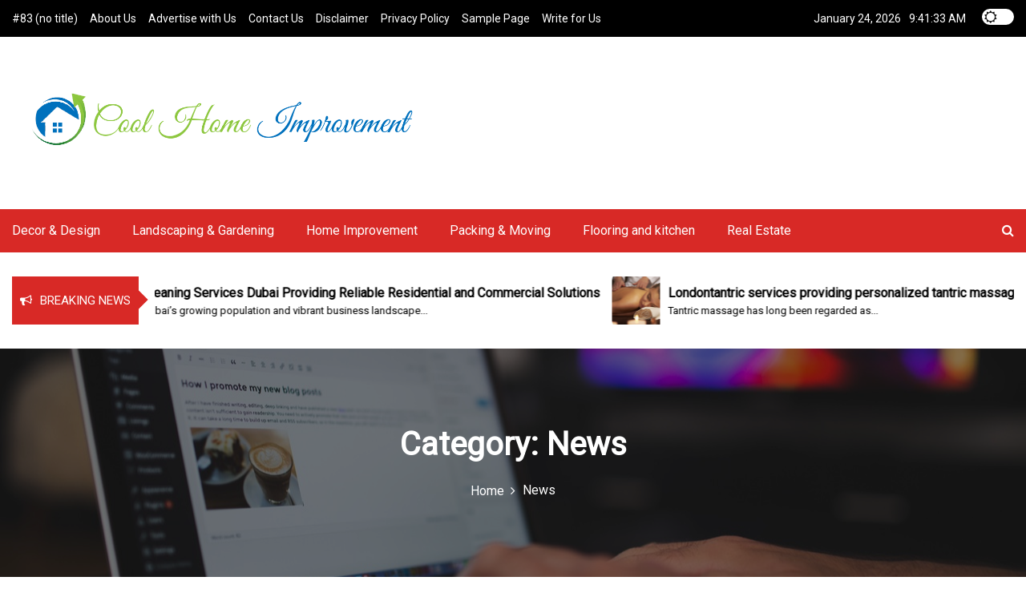

--- FILE ---
content_type: text/html; charset=UTF-8
request_url: https://coolhomeimprovement.com/category/news/
body_size: 59830
content:
<!DOCTYPE html>
<html lang="en-US">

<head>
	<meta charset="UTF-8">
	<meta name="viewport" content="width=device-width, initial-scale=1">
	<link rel="profile" href="http://gmpg.org/xfn/11">
	<title>News &#8211; Cool Home Improvement</title>
	<style>img:is([sizes="auto" i], [sizes^="auto," i]) { contain-intrinsic-size: 3000px 1500px }</style>
	<meta name="robots" content="index, follow, max-snippet:-1, max-image-preview:large, max-video-preview:-1">
<link rel="canonical" href="https://coolhomeimprovement.com/category/news/">
<meta property="og:url" content="https://coolhomeimprovement.com/category/news/">
<meta property="og:site_name" content="Cool Home Improvement">
<meta property="og:locale" content="en_US">
<meta property="og:type" content="object">
<meta property="og:title" content="News - Cool Home Improvement">
<meta property="fb:pages" content="">
<meta property="fb:admins" content="">
<meta property="fb:app_id" content="">
<meta name="twitter:card" content="summary">
<meta name="twitter:site" content="">
<meta name="twitter:creator" content="">
<meta name="twitter:title" content="News - Cool Home Improvement">
<link rel='dns-prefetch' href='//fonts.googleapis.com' />
<link rel="alternate" type="application/rss+xml" title="Cool Home Improvement &raquo; Feed" href="https://coolhomeimprovement.com/feed/" />
<link rel="alternate" type="application/rss+xml" title="Cool Home Improvement &raquo; Comments Feed" href="https://coolhomeimprovement.com/comments/feed/" />
<link rel="alternate" type="application/rss+xml" title="Cool Home Improvement &raquo; News Category Feed" href="https://coolhomeimprovement.com/category/news/feed/" />
<script type="text/javascript">
/* <![CDATA[ */
window._wpemojiSettings = {"baseUrl":"https:\/\/s.w.org\/images\/core\/emoji\/16.0.1\/72x72\/","ext":".png","svgUrl":"https:\/\/s.w.org\/images\/core\/emoji\/16.0.1\/svg\/","svgExt":".svg","source":{"concatemoji":"https:\/\/coolhomeimprovement.com\/wp-includes\/js\/wp-emoji-release.min.js?ver=6.8.3"}};
/*! This file is auto-generated */
!function(s,n){var o,i,e;function c(e){try{var t={supportTests:e,timestamp:(new Date).valueOf()};sessionStorage.setItem(o,JSON.stringify(t))}catch(e){}}function p(e,t,n){e.clearRect(0,0,e.canvas.width,e.canvas.height),e.fillText(t,0,0);var t=new Uint32Array(e.getImageData(0,0,e.canvas.width,e.canvas.height).data),a=(e.clearRect(0,0,e.canvas.width,e.canvas.height),e.fillText(n,0,0),new Uint32Array(e.getImageData(0,0,e.canvas.width,e.canvas.height).data));return t.every(function(e,t){return e===a[t]})}function u(e,t){e.clearRect(0,0,e.canvas.width,e.canvas.height),e.fillText(t,0,0);for(var n=e.getImageData(16,16,1,1),a=0;a<n.data.length;a++)if(0!==n.data[a])return!1;return!0}function f(e,t,n,a){switch(t){case"flag":return n(e,"\ud83c\udff3\ufe0f\u200d\u26a7\ufe0f","\ud83c\udff3\ufe0f\u200b\u26a7\ufe0f")?!1:!n(e,"\ud83c\udde8\ud83c\uddf6","\ud83c\udde8\u200b\ud83c\uddf6")&&!n(e,"\ud83c\udff4\udb40\udc67\udb40\udc62\udb40\udc65\udb40\udc6e\udb40\udc67\udb40\udc7f","\ud83c\udff4\u200b\udb40\udc67\u200b\udb40\udc62\u200b\udb40\udc65\u200b\udb40\udc6e\u200b\udb40\udc67\u200b\udb40\udc7f");case"emoji":return!a(e,"\ud83e\udedf")}return!1}function g(e,t,n,a){var r="undefined"!=typeof WorkerGlobalScope&&self instanceof WorkerGlobalScope?new OffscreenCanvas(300,150):s.createElement("canvas"),o=r.getContext("2d",{willReadFrequently:!0}),i=(o.textBaseline="top",o.font="600 32px Arial",{});return e.forEach(function(e){i[e]=t(o,e,n,a)}),i}function t(e){var t=s.createElement("script");t.src=e,t.defer=!0,s.head.appendChild(t)}"undefined"!=typeof Promise&&(o="wpEmojiSettingsSupports",i=["flag","emoji"],n.supports={everything:!0,everythingExceptFlag:!0},e=new Promise(function(e){s.addEventListener("DOMContentLoaded",e,{once:!0})}),new Promise(function(t){var n=function(){try{var e=JSON.parse(sessionStorage.getItem(o));if("object"==typeof e&&"number"==typeof e.timestamp&&(new Date).valueOf()<e.timestamp+604800&&"object"==typeof e.supportTests)return e.supportTests}catch(e){}return null}();if(!n){if("undefined"!=typeof Worker&&"undefined"!=typeof OffscreenCanvas&&"undefined"!=typeof URL&&URL.createObjectURL&&"undefined"!=typeof Blob)try{var e="postMessage("+g.toString()+"("+[JSON.stringify(i),f.toString(),p.toString(),u.toString()].join(",")+"));",a=new Blob([e],{type:"text/javascript"}),r=new Worker(URL.createObjectURL(a),{name:"wpTestEmojiSupports"});return void(r.onmessage=function(e){c(n=e.data),r.terminate(),t(n)})}catch(e){}c(n=g(i,f,p,u))}t(n)}).then(function(e){for(var t in e)n.supports[t]=e[t],n.supports.everything=n.supports.everything&&n.supports[t],"flag"!==t&&(n.supports.everythingExceptFlag=n.supports.everythingExceptFlag&&n.supports[t]);n.supports.everythingExceptFlag=n.supports.everythingExceptFlag&&!n.supports.flag,n.DOMReady=!1,n.readyCallback=function(){n.DOMReady=!0}}).then(function(){return e}).then(function(){var e;n.supports.everything||(n.readyCallback(),(e=n.source||{}).concatemoji?t(e.concatemoji):e.wpemoji&&e.twemoji&&(t(e.twemoji),t(e.wpemoji)))}))}((window,document),window._wpemojiSettings);
/* ]]> */
</script>
<style id='wp-emoji-styles-inline-css' type='text/css'>

	img.wp-smiley, img.emoji {
		display: inline !important;
		border: none !important;
		box-shadow: none !important;
		height: 1em !important;
		width: 1em !important;
		margin: 0 0.07em !important;
		vertical-align: -0.1em !important;
		background: none !important;
		padding: 0 !important;
	}
</style>
<link rel='stylesheet' id='wp-block-library-css' href='https://coolhomeimprovement.com/wp-includes/css/dist/block-library/style.min.css?ver=6.8.3' type='text/css' media='all' />
<style id='wp-block-library-theme-inline-css' type='text/css'>
.wp-block-audio :where(figcaption){color:#555;font-size:13px;text-align:center}.is-dark-theme .wp-block-audio :where(figcaption){color:#ffffffa6}.wp-block-audio{margin:0 0 1em}.wp-block-code{border:1px solid #ccc;border-radius:4px;font-family:Menlo,Consolas,monaco,monospace;padding:.8em 1em}.wp-block-embed :where(figcaption){color:#555;font-size:13px;text-align:center}.is-dark-theme .wp-block-embed :where(figcaption){color:#ffffffa6}.wp-block-embed{margin:0 0 1em}.blocks-gallery-caption{color:#555;font-size:13px;text-align:center}.is-dark-theme .blocks-gallery-caption{color:#ffffffa6}:root :where(.wp-block-image figcaption){color:#555;font-size:13px;text-align:center}.is-dark-theme :root :where(.wp-block-image figcaption){color:#ffffffa6}.wp-block-image{margin:0 0 1em}.wp-block-pullquote{border-bottom:4px solid;border-top:4px solid;color:currentColor;margin-bottom:1.75em}.wp-block-pullquote cite,.wp-block-pullquote footer,.wp-block-pullquote__citation{color:currentColor;font-size:.8125em;font-style:normal;text-transform:uppercase}.wp-block-quote{border-left:.25em solid;margin:0 0 1.75em;padding-left:1em}.wp-block-quote cite,.wp-block-quote footer{color:currentColor;font-size:.8125em;font-style:normal;position:relative}.wp-block-quote:where(.has-text-align-right){border-left:none;border-right:.25em solid;padding-left:0;padding-right:1em}.wp-block-quote:where(.has-text-align-center){border:none;padding-left:0}.wp-block-quote.is-large,.wp-block-quote.is-style-large,.wp-block-quote:where(.is-style-plain){border:none}.wp-block-search .wp-block-search__label{font-weight:700}.wp-block-search__button{border:1px solid #ccc;padding:.375em .625em}:where(.wp-block-group.has-background){padding:1.25em 2.375em}.wp-block-separator.has-css-opacity{opacity:.4}.wp-block-separator{border:none;border-bottom:2px solid;margin-left:auto;margin-right:auto}.wp-block-separator.has-alpha-channel-opacity{opacity:1}.wp-block-separator:not(.is-style-wide):not(.is-style-dots){width:100px}.wp-block-separator.has-background:not(.is-style-dots){border-bottom:none;height:1px}.wp-block-separator.has-background:not(.is-style-wide):not(.is-style-dots){height:2px}.wp-block-table{margin:0 0 1em}.wp-block-table td,.wp-block-table th{word-break:normal}.wp-block-table :where(figcaption){color:#555;font-size:13px;text-align:center}.is-dark-theme .wp-block-table :where(figcaption){color:#ffffffa6}.wp-block-video :where(figcaption){color:#555;font-size:13px;text-align:center}.is-dark-theme .wp-block-video :where(figcaption){color:#ffffffa6}.wp-block-video{margin:0 0 1em}:root :where(.wp-block-template-part.has-background){margin-bottom:0;margin-top:0;padding:1.25em 2.375em}
</style>
<style id='classic-theme-styles-inline-css' type='text/css'>
/*! This file is auto-generated */
.wp-block-button__link{color:#fff;background-color:#32373c;border-radius:9999px;box-shadow:none;text-decoration:none;padding:calc(.667em + 2px) calc(1.333em + 2px);font-size:1.125em}.wp-block-file__button{background:#32373c;color:#fff;text-decoration:none}
</style>
<style id='global-styles-inline-css' type='text/css'>
:root{--wp--preset--aspect-ratio--square: 1;--wp--preset--aspect-ratio--4-3: 4/3;--wp--preset--aspect-ratio--3-4: 3/4;--wp--preset--aspect-ratio--3-2: 3/2;--wp--preset--aspect-ratio--2-3: 2/3;--wp--preset--aspect-ratio--16-9: 16/9;--wp--preset--aspect-ratio--9-16: 9/16;--wp--preset--color--black: #000000;--wp--preset--color--cyan-bluish-gray: #abb8c3;--wp--preset--color--white: #ffffff;--wp--preset--color--pale-pink: #f78da7;--wp--preset--color--vivid-red: #cf2e2e;--wp--preset--color--luminous-vivid-orange: #ff6900;--wp--preset--color--luminous-vivid-amber: #fcb900;--wp--preset--color--light-green-cyan: #7bdcb5;--wp--preset--color--vivid-green-cyan: #00d084;--wp--preset--color--pale-cyan-blue: #8ed1fc;--wp--preset--color--vivid-cyan-blue: #0693e3;--wp--preset--color--vivid-purple: #9b51e0;--wp--preset--gradient--vivid-cyan-blue-to-vivid-purple: linear-gradient(135deg,rgba(6,147,227,1) 0%,rgb(155,81,224) 100%);--wp--preset--gradient--light-green-cyan-to-vivid-green-cyan: linear-gradient(135deg,rgb(122,220,180) 0%,rgb(0,208,130) 100%);--wp--preset--gradient--luminous-vivid-amber-to-luminous-vivid-orange: linear-gradient(135deg,rgba(252,185,0,1) 0%,rgba(255,105,0,1) 100%);--wp--preset--gradient--luminous-vivid-orange-to-vivid-red: linear-gradient(135deg,rgba(255,105,0,1) 0%,rgb(207,46,46) 100%);--wp--preset--gradient--very-light-gray-to-cyan-bluish-gray: linear-gradient(135deg,rgb(238,238,238) 0%,rgb(169,184,195) 100%);--wp--preset--gradient--cool-to-warm-spectrum: linear-gradient(135deg,rgb(74,234,220) 0%,rgb(151,120,209) 20%,rgb(207,42,186) 40%,rgb(238,44,130) 60%,rgb(251,105,98) 80%,rgb(254,248,76) 100%);--wp--preset--gradient--blush-light-purple: linear-gradient(135deg,rgb(255,206,236) 0%,rgb(152,150,240) 100%);--wp--preset--gradient--blush-bordeaux: linear-gradient(135deg,rgb(254,205,165) 0%,rgb(254,45,45) 50%,rgb(107,0,62) 100%);--wp--preset--gradient--luminous-dusk: linear-gradient(135deg,rgb(255,203,112) 0%,rgb(199,81,192) 50%,rgb(65,88,208) 100%);--wp--preset--gradient--pale-ocean: linear-gradient(135deg,rgb(255,245,203) 0%,rgb(182,227,212) 50%,rgb(51,167,181) 100%);--wp--preset--gradient--electric-grass: linear-gradient(135deg,rgb(202,248,128) 0%,rgb(113,206,126) 100%);--wp--preset--gradient--midnight: linear-gradient(135deg,rgb(2,3,129) 0%,rgb(40,116,252) 100%);--wp--preset--font-size--small: 13px;--wp--preset--font-size--medium: 20px;--wp--preset--font-size--large: 36px;--wp--preset--font-size--x-large: 42px;--wp--preset--spacing--20: 0.44rem;--wp--preset--spacing--30: 0.67rem;--wp--preset--spacing--40: 1rem;--wp--preset--spacing--50: 1.5rem;--wp--preset--spacing--60: 2.25rem;--wp--preset--spacing--70: 3.38rem;--wp--preset--spacing--80: 5.06rem;--wp--preset--shadow--natural: 6px 6px 9px rgba(0, 0, 0, 0.2);--wp--preset--shadow--deep: 12px 12px 50px rgba(0, 0, 0, 0.4);--wp--preset--shadow--sharp: 6px 6px 0px rgba(0, 0, 0, 0.2);--wp--preset--shadow--outlined: 6px 6px 0px -3px rgba(255, 255, 255, 1), 6px 6px rgba(0, 0, 0, 1);--wp--preset--shadow--crisp: 6px 6px 0px rgba(0, 0, 0, 1);}:where(.is-layout-flex){gap: 0.5em;}:where(.is-layout-grid){gap: 0.5em;}body .is-layout-flex{display: flex;}.is-layout-flex{flex-wrap: wrap;align-items: center;}.is-layout-flex > :is(*, div){margin: 0;}body .is-layout-grid{display: grid;}.is-layout-grid > :is(*, div){margin: 0;}:where(.wp-block-columns.is-layout-flex){gap: 2em;}:where(.wp-block-columns.is-layout-grid){gap: 2em;}:where(.wp-block-post-template.is-layout-flex){gap: 1.25em;}:where(.wp-block-post-template.is-layout-grid){gap: 1.25em;}.has-black-color{color: var(--wp--preset--color--black) !important;}.has-cyan-bluish-gray-color{color: var(--wp--preset--color--cyan-bluish-gray) !important;}.has-white-color{color: var(--wp--preset--color--white) !important;}.has-pale-pink-color{color: var(--wp--preset--color--pale-pink) !important;}.has-vivid-red-color{color: var(--wp--preset--color--vivid-red) !important;}.has-luminous-vivid-orange-color{color: var(--wp--preset--color--luminous-vivid-orange) !important;}.has-luminous-vivid-amber-color{color: var(--wp--preset--color--luminous-vivid-amber) !important;}.has-light-green-cyan-color{color: var(--wp--preset--color--light-green-cyan) !important;}.has-vivid-green-cyan-color{color: var(--wp--preset--color--vivid-green-cyan) !important;}.has-pale-cyan-blue-color{color: var(--wp--preset--color--pale-cyan-blue) !important;}.has-vivid-cyan-blue-color{color: var(--wp--preset--color--vivid-cyan-blue) !important;}.has-vivid-purple-color{color: var(--wp--preset--color--vivid-purple) !important;}.has-black-background-color{background-color: var(--wp--preset--color--black) !important;}.has-cyan-bluish-gray-background-color{background-color: var(--wp--preset--color--cyan-bluish-gray) !important;}.has-white-background-color{background-color: var(--wp--preset--color--white) !important;}.has-pale-pink-background-color{background-color: var(--wp--preset--color--pale-pink) !important;}.has-vivid-red-background-color{background-color: var(--wp--preset--color--vivid-red) !important;}.has-luminous-vivid-orange-background-color{background-color: var(--wp--preset--color--luminous-vivid-orange) !important;}.has-luminous-vivid-amber-background-color{background-color: var(--wp--preset--color--luminous-vivid-amber) !important;}.has-light-green-cyan-background-color{background-color: var(--wp--preset--color--light-green-cyan) !important;}.has-vivid-green-cyan-background-color{background-color: var(--wp--preset--color--vivid-green-cyan) !important;}.has-pale-cyan-blue-background-color{background-color: var(--wp--preset--color--pale-cyan-blue) !important;}.has-vivid-cyan-blue-background-color{background-color: var(--wp--preset--color--vivid-cyan-blue) !important;}.has-vivid-purple-background-color{background-color: var(--wp--preset--color--vivid-purple) !important;}.has-black-border-color{border-color: var(--wp--preset--color--black) !important;}.has-cyan-bluish-gray-border-color{border-color: var(--wp--preset--color--cyan-bluish-gray) !important;}.has-white-border-color{border-color: var(--wp--preset--color--white) !important;}.has-pale-pink-border-color{border-color: var(--wp--preset--color--pale-pink) !important;}.has-vivid-red-border-color{border-color: var(--wp--preset--color--vivid-red) !important;}.has-luminous-vivid-orange-border-color{border-color: var(--wp--preset--color--luminous-vivid-orange) !important;}.has-luminous-vivid-amber-border-color{border-color: var(--wp--preset--color--luminous-vivid-amber) !important;}.has-light-green-cyan-border-color{border-color: var(--wp--preset--color--light-green-cyan) !important;}.has-vivid-green-cyan-border-color{border-color: var(--wp--preset--color--vivid-green-cyan) !important;}.has-pale-cyan-blue-border-color{border-color: var(--wp--preset--color--pale-cyan-blue) !important;}.has-vivid-cyan-blue-border-color{border-color: var(--wp--preset--color--vivid-cyan-blue) !important;}.has-vivid-purple-border-color{border-color: var(--wp--preset--color--vivid-purple) !important;}.has-vivid-cyan-blue-to-vivid-purple-gradient-background{background: var(--wp--preset--gradient--vivid-cyan-blue-to-vivid-purple) !important;}.has-light-green-cyan-to-vivid-green-cyan-gradient-background{background: var(--wp--preset--gradient--light-green-cyan-to-vivid-green-cyan) !important;}.has-luminous-vivid-amber-to-luminous-vivid-orange-gradient-background{background: var(--wp--preset--gradient--luminous-vivid-amber-to-luminous-vivid-orange) !important;}.has-luminous-vivid-orange-to-vivid-red-gradient-background{background: var(--wp--preset--gradient--luminous-vivid-orange-to-vivid-red) !important;}.has-very-light-gray-to-cyan-bluish-gray-gradient-background{background: var(--wp--preset--gradient--very-light-gray-to-cyan-bluish-gray) !important;}.has-cool-to-warm-spectrum-gradient-background{background: var(--wp--preset--gradient--cool-to-warm-spectrum) !important;}.has-blush-light-purple-gradient-background{background: var(--wp--preset--gradient--blush-light-purple) !important;}.has-blush-bordeaux-gradient-background{background: var(--wp--preset--gradient--blush-bordeaux) !important;}.has-luminous-dusk-gradient-background{background: var(--wp--preset--gradient--luminous-dusk) !important;}.has-pale-ocean-gradient-background{background: var(--wp--preset--gradient--pale-ocean) !important;}.has-electric-grass-gradient-background{background: var(--wp--preset--gradient--electric-grass) !important;}.has-midnight-gradient-background{background: var(--wp--preset--gradient--midnight) !important;}.has-small-font-size{font-size: var(--wp--preset--font-size--small) !important;}.has-medium-font-size{font-size: var(--wp--preset--font-size--medium) !important;}.has-large-font-size{font-size: var(--wp--preset--font-size--large) !important;}.has-x-large-font-size{font-size: var(--wp--preset--font-size--x-large) !important;}
:where(.wp-block-post-template.is-layout-flex){gap: 1.25em;}:where(.wp-block-post-template.is-layout-grid){gap: 1.25em;}
:where(.wp-block-columns.is-layout-flex){gap: 2em;}:where(.wp-block-columns.is-layout-grid){gap: 2em;}
:root :where(.wp-block-pullquote){font-size: 1.5em;line-height: 1.6;}
</style>
<link rel='stylesheet' id='contact-form-7-css' href='https://coolhomeimprovement.com/wp-content/plugins/contact-form-7/includes/css/styles.css?ver=6.1.3' type='text/css' media='all' />
<link rel='stylesheet' id='main-style-css' href='https://coolhomeimprovement.com/wp-content/themes/maglist/style.css' type='text/css' media='all' />
<link rel='stylesheet' id='bootstrap-css' href='https://coolhomeimprovement.com/wp-content/themes/maglist/assets/css/vendor/bootstrap/bootstrap.css?ver=4.3.1' type='text/css' media='all' />
<link rel='stylesheet' id='font-awesome-css' href='https://coolhomeimprovement.com/wp-content/themes/maglist/assets/css/vendor/font-awesome/css/font-awesome.css?ver=4.7.0' type='text/css' media='all' />
<link rel='stylesheet' id='google-font-css' href='//fonts.googleapis.com/css?family=Roboto' type='text/css' media='all' />
<link rel='stylesheet' id='block-style-css' href='https://coolhomeimprovement.com/wp-content/themes/maglist/assets/css/blocks.css' type='text/css' media='all' />
<link rel='stylesheet' id='slick-style-css' href='https://coolhomeimprovement.com/wp-content/themes/maglist/assets/css/vendor/slick.css' type='text/css' media='all' />
<link rel='stylesheet' id='theme-style-css' href='https://coolhomeimprovement.com/wp-content/themes/maglist/assets/css/main.css' type='text/css' media='all' />
<script type="text/javascript" src="https://coolhomeimprovement.com/wp-includes/js/jquery/jquery.min.js?ver=3.7.1" id="jquery-core-js"></script>
<script type="text/javascript" src="https://coolhomeimprovement.com/wp-includes/js/jquery/jquery-migrate.min.js?ver=3.4.1" id="jquery-migrate-js"></script>
<link rel="https://api.w.org/" href="https://coolhomeimprovement.com/wp-json/" /><link rel="alternate" title="JSON" type="application/json" href="https://coolhomeimprovement.com/wp-json/wp/v2/categories/16" /><link rel="EditURI" type="application/rsd+xml" title="RSD" href="https://coolhomeimprovement.com/xmlrpc.php?rsd" />
<meta name="generator" content="WordPress 6.8.3" />
<link rel="icon" href="https://coolhomeimprovement.com/wp-content/uploads/2021/06/cropped-Cool-Home-Improvement-32x32.png" sizes="32x32" />
<link rel="icon" href="https://coolhomeimprovement.com/wp-content/uploads/2021/06/cropped-Cool-Home-Improvement-192x192.png" sizes="192x192" />
<link rel="apple-touch-icon" href="https://coolhomeimprovement.com/wp-content/uploads/2021/06/cropped-Cool-Home-Improvement-180x180.png" />
<meta name="msapplication-TileImage" content="https://coolhomeimprovement.com/wp-content/uploads/2021/06/cropped-Cool-Home-Improvement-270x270.png" />
<style type="text/css" media="all" id="maglist-styles">
	.maglist-navigation-n-options, span.newsline-time,  .maglist-latest-post-wrapper .maglist-latest-post-inner 
			.maglist-latest-post, .maglist-latest-post-wrapper .maglist-latest-post-inner .maglist-latest-post .maglist-latest-post-title span:before,
			.maglist-social-menu ul a:before, .widget-area .widget h2.widget-title:before,
			.comment-respond .comment-form input[type="submit"], .maglist-navigation-n-options,
			 .maglist-latest-post-wrapper .maglist-latest-post-inner .maglist-latest-post,
			.maglist-latest-post-wrapper .maglist-latest-post-inner .maglist-latest-post .maglist-latest-post-title span:before, 
			.maglist-social-menu ul a:before, .widget-area .widget h2.widget-title:before,
			.comment-respond .comment-form input[type="submit, .maglist-btns-wrapper .maglist-woocommerce-cart .cart-icon span"], 
			.maglist-main-menu > ul li ul, .maglist-main-menu div > ul li ul,
			.maglist-sticky-share ul li a, .maglist-social-sharing ul li a, .post-categories li:nth-child(1) > a, 
			.maglist-search-content .maglist-search-tags > ul li:nth-child(1) > a, 
			.maglist-main-banner-wrapper .maglist-main-banner-inner .maglist-main-banner-left .maglist-main-banner-news-inner .maglist-main-banner-news-meta .maglist-main-banner-news-cat a:nth-child(1), .maglist-main-banner-wrapper .maglist-main-banner-inner .maglist-main-banner-left .maglist-main-banner-news-inner .maglist-main-banner-news-meta .maglist-main-banner-news-cat ul li:nth-child(1) a, .maglist-sticky-share h3, .pagination .nav-links > *.current, .maglist-you-missed .maglist-you-missed-title h2:before, .maglist-main-banner-wrapper .maglist-main-banner-inner .maglist-main-banner-right h2.heading-line:before, .wp-block-tag-cloud a, .sidebar-order form .wp-block-search__inside-wrapper button, 
				.sidebar-order form .wp-block-search__inside-wrapper [type="submit"], .maglist-main-banner-news-section .maglist-arrow,
				.maglist-main-banner-wrapper .maglist-main-banner-inner .maglist-main-banner-right .slick-slider .maglist-arrow{
background-color: #d82926;}
#infinite-handle span, .maglist-main-menu > ul li a, .maglist-main-menu div > ul li a, .maglist-btns-wrapper .maglist-woocommerce-cart .cart-icon{
color: #fff;}
a.cart-icon span, .maglist-header-left .maglist-offcanvas-wrapper .offcanvas-data-trigger span{
background: #fff;}
.product-with-slider .maglist-arrow svg, .product-with-slider .maglist-arrow svg:hover{
fill: #d82926;}
.maglist-post .entry-content-stat + a:hover, .maglist-bottom-header-wrapper .maglist-header-icons .maglist-search-icon, .pagination .nav-links > *, ul.wc-block-grid__products li.wc-block-grid__product del span.woocommerce-Price-amount.amount, .woocommerce ul.products li.product a.woocommerce-LoopProduct-link del span.woocommerce-Price-amount.amount, ul.wc-block-grid__products li.wc-block-grid__product del, .woocommerce ul.products li.product .star-rating, ul.wc-block-grid__products li.wc-block-grid__product .wc-block-grid__product-title a:hover, .single-product .product .entry-summary .product_meta > span a, .single-product .stars a, .single-product .star-rating span::before, .wc-block-grid__product-rating .wc-block-grid__product-rating__stars span:before, .single-product .product .entry-summary .star-rating span::before, .single-product .product .entry-summary a.woocommerce-review-link, .woocommerce .star-rating, .woocommerce del, li.wc-layered-nav-rating a, .woocommerce ul.products li.product-category.product h2 mark.count, a.cart-icon, a.cart-icon:visited, .maglist-post .maglist-comments a{
color: #d82926;}
.pagination .nav-links > *, .maglist-post.sticky{
border-color: #d82926;}
.pagination .nav-links > *, .maglist-post.sticky{
border-color: #d82926;}
.site-branding .site-title, .site-branding .site-description, .site-title a{
font-family: Roboto, sans-serif;}
body{
font-family: Roboto, sans-serif;}
h1, h2, h3, h4, h5, h6, h1 a, h2 a, h3 a, h4 a, h5 a, h6 a{
font-family: Roboto, sans-serif;}
body, body p, .woocommerce-Tabs-panel, div#tab-description, .woocommerce-tabs.wc-tabs-wrapper, .maglist-main-banner-wrapper .maglist-main-banner-inner .maglist-main-banner-right .maglist-main-banner-trending-inner .maglist-main-banner-trending-meta .maglist-main-banner-trending-author span.posted-on > a, .maglist-main-banner-wrapper .maglist-main-banner-inner .maglist-main-banner-right .maglist-main-banner-trending-inner .maglist-main-banner-trending-meta .maglist-main-banner-trending-author span.posted-on, .entry-meta .author-info .posted-on a, .entry-meta a.url, .maglist-you-missed .maglist-feature-news-inner .maglist-main-banner-trending-inner .maglist-main-banner-trending-meta .maglist-main-banner-trending-author span.posted-on, .maglist-you-missed .maglist-feature-news-inner .maglist-main-banner-trending-inner .maglist-main-banner-trending-meta .maglist-main-banner-trending-author span.posted-on a, .entry-meta .author-info{
color: #565656;}
.maglist-main-menu > ul > li > a, .maglist-search-icons, .maglist-search-icons:visited, .maglist-btns-wrapper .maglist-woocommerce-cart .cart-icon i{
color: #fff;}
body a, .maglist-post .post-title a, 
			.maglist-latest-post-wrapper .maglist-latest-post-inner .maglist-latest-post-slider a, .maglist-latest-post-wrapper .maglist-latest-post-inner .maglist-latest-post-slider a .maglist-post-meta h2, .maglist-main-banner-wrapper .maglist-main-banner-inner .maglist-main-banner-right .maglist-main-banner-trending-inner .maglist-main-banner-trending-meta h3.title a, .maglist-you-missed .maglist-feature-news-inner .maglist-main-banner-trending-inner .maglist-main-banner-trending-meta h3.title a{
color: #000;}
body a:hover, .maglist-post .post-title a:hover,  .site-branding .site-title a:hover, 
			.maglist-post .maglist-comments a:hover, 
			.footer-bottom-section .credit-link a:hover, .footer-widget ul li a:hover, .footer-widget a:hover,
			.wrap-breadcrumb ul li a:hover, .wrap-breadcrumb ul li a span:hover, #secondary .widget a:hover,
			.maglist-main-menu > ul > li > a:hover,
			.maglist-main-menu > ul > li > ul li a:hover, .maglist-main-menu div > ul > li > ul li a:hover,
			#secondary .widget ul li a:hover, .maglist-latest-post-wrapper .maglist-latest-post-inner .maglist-latest-post-slider a:hover,
			.wp-block-tag-cloud a:hover, .post-navigation .nav-links > div a:hover span, body a:hover, .maglist-btns-wrapper .maglist-woocommerce-cart .cart-icon i:hover, .maglist-latest-post-wrapper .maglist-latest-post-inner .maglist-latest-post-slider a .maglist-post-meta h2:hover,
			.maglist-navigation-n-options > div .maglist-offcanvas-content .maglist-offcanvas-menu > ul > li > a, .maglist-main-banner-wrapper .maglist-main-banner-inner .maglist-main-banner-left .maglist-main-banner-news-inner .maglist-main-banner-news-meta > a:hover, 
			.maglist-main-banner-wrapper .maglist-main-banner-inner .maglist-main-banner-left .maglist-main-banner-news-inner .maglist-main-banner-news-meta .maglist-main-banner-news-author .posted-on a:hover, .entry-meta .author-info .posted-on a:hover, .entry-meta a.url:hover, .maglist-you-missed .maglist-feature-news-inner .maglist-main-banner-trending-inner .maglist-main-banner-trending-meta h3.title a:hover, .maglist-main-banner-wrapper .maglist-main-banner-inner .maglist-main-banner-right .maglist-main-banner-trending-inner .maglist-main-banner-trending-meta h3.title a:hover, .maglist-main-banner-wrapper .maglist-main-banner-inner .maglist-main-banner-right .maglist-main-banner-trending-inner .maglist-main-banner-trending-meta .maglist-main-banner-trending-author span.posted-on > a:hover, .maglist-you-missed .maglist-feature-news-inner .maglist-main-banner-trending-inner .maglist-main-banner-trending-meta .maglist-main-banner-trending-author span.posted-on a:hover, .maglist-search-content .maglist-search-post .maglist-search-post-inner > h3 a:hover{
color: #1064cc;}
.wp-block-tag-cloud a:hover, .post-categories li > a:hover, 
			.post-content-wrap p > a:hover, .maglist-main-banner-wrapper .maglist-main-banner-inner .maglist-main-banner-left .maglist-main-banner-news-inner .maglist-main-banner-news-meta .maglist-main-banner-news-cat ul li > a:hover, 
			.maglist-main-banner-wrapper .maglist-main-banner-inner .maglist-main-banner-right .slick-slider .maglist-arrow:hover, 
			.maglist-main-banner-news-section .maglist-arrow:hover, .comment-respond .comment-form input[type="submit"]:hover, 
			.maglist-search-content .maglist-search-tags > ul li a:hover, .pagination .nav-links > a:hover, 
			.sidebar-order form .wp-block-search__inside-wrapper button:hover, 
				.sidebar-order form .wp-block-search__inside-wrapper [type="submit"]:hover{
background-color: #aa1e1e;}
#secondary .widget-title, .sidebar-order aside section h2, .wp-block-search .wp-block-search__label{
color: #000000;}
#secondary .widget, #secondary .widget a, #secondary .widget ul li a, .wp-block-calendar table caption, .wp-block-calendar table tbody{
color: #282835;}
.footer-widget .widget-title, .footer-widget .footer-widget-wrapper section .widget-title,
			.footer-widget .footer-widget-wrapper section h2{
color: #fff;}
.footer-top-section{
background-color: #28292a;}
.footer-bottom-section{
background-color: #0c0808;}
.footer-widget, .footer-widget p, .footer-widget span, .footer-widget ul li a,  
			#calendar_wrap #wp-calendar th, #calendar_wrap td, #calendar_wrap caption, #calendar_wrap td a, 
			.footer-widget ul li, .footer-widget .footer-widget-wrapper section p, .footer-top-section .wp-block-calendar table caption, .footer-top-section .wp-block-calendar table tbody{
color: #a8a8a8;}
.footer-bottom-section span, .footer-bottom-section .credit-link{
color: #ffffff;}
.maglist-inner-banner-wrapper:after{
background-color: rgba(0, 0, 0, 0.49);}
.maglist-inner-banner-wrapper .maglist-inner-banner .entry-title{
color: #ffffff;}
.wrap-breadcrumb ul.trail-items li a:after{
content: "\f105";}
.wrap-breadcrumb ul li a, .wrap-breadcrumb ul li span, .taxonomy-description p{
color: #ffffff;}
.maglist-header-wrapper, .maglist-header-wrapper .maglist-header-image-wrapper:after{
background: rgba(255,255,255,0.60);}
.maglist-topbar-wrapper{
background: #000000;}
.maglist-time-wrapper .maglist-time-inner, .maglist-topbar-wrapper > div .maglist-topbar-menu ul li a{
color: #ffffff;}
body, .footer-bottom-section a, .footer-bottom-section span{
font-size: 16px;}
.maglist-post .post-title a{
font-size: 24px;}
.maglist-main-menu > ul > li > a{
font-size: 16px;}
.footer-widget .widget-title, #secondary .widget-title, .wp-block-search .wp-block-search__label, #secondary .widget-title, .sidebar-order aside section h2{
font-size: 18px;}
.footer-widget, .footer-widget p, .footer-widget span, .footer-widget ul li a, #secondary, #secondary li , #secondary li a, #secondary p {
font-size: 16px;}
.maglist-inner-banner-wrapper .maglist-inner-banner .entry-title{
font-size: 40px;}
.maglist-inner-banner-wrapper{
min-height: 300px;}
.wrap-breadcrumb ul li a, .wrap-breadcrumb ul li span, .wrap-breadcrumb ul.trail-items li a:after{
font-size: 16px;}
.site-branding .site-title{
font-size: 60px;}
.site-branding .site-description{
font-size: 20px;}
.site-branding img{
max-width: 500px !important;}
.pagination .nav-links > *{
padding-top: 10px;padding-bottom: 10px;padding-right: 20px;padding-left: 20px;}
.container{
max-width: 1300px !important;}
.site-title, .site-description{
position: absolute;clip: rect( 1px, 1px, 1px, 1px );}
@media ( max-width: 992px ) {
		body, .footer-bottom-section a, .footer-bottom-section span{
font-size: 16px;}
.maglist-post .post-title a{
font-size: 24px;}
.maglist-main-menu > ul > li > a{
font-size: 16px;}
.footer-widget .widget-title, #secondary .widget-title, .wp-block-search .wp-block-search__label, #secondary .widget-title, .sidebar-order aside section h2{
font-size: 18px;}
.footer-widget, .footer-widget p, .footer-widget span, .footer-widget ul li a, #secondary, #secondary li , #secondary li a, #secondary p {
font-size: 16px;}
.maglist-inner-banner-wrapper .maglist-inner-banner .entry-title{
font-size: 32px;}
.maglist-inner-banner-wrapper{
min-height: 300px;}
.wrap-breadcrumb ul li a, .wrap-breadcrumb ul li span, .wrap-breadcrumb ul.trail-items li a:after{
font-size: 16px;}
.site-branding .site-title{
font-size: 60px;}
.site-branding .site-description{
font-size: 20px;}
.site-branding img{
max-width: 200px !important;}
.pagination .nav-links > *{
padding-top: 10px;padding-bottom: 10px;padding-right: 20px;padding-left: 20px;}
	}

	@media ( max-width: 767px ) {
		body, .footer-bottom-section a, .footer-bottom-section span{
font-size: 16px;}
.maglist-post .post-title a{
font-size: 24px;}
.maglist-main-menu > ul > li > a{
font-size: 16px;}
.footer-widget .widget-title, #secondary .widget-title, .wp-block-search .wp-block-search__label, #secondary .widget-title, .sidebar-order aside section h2{
font-size: 18px;}
.footer-widget, .footer-widget p, .footer-widget span, .footer-widget ul li a, #secondary, #secondary li , #secondary li a, #secondary p {
font-size: 16px;}
.maglist-inner-banner-wrapper .maglist-inner-banner .entry-title{
font-size: 32px;}
.maglist-inner-banner-wrapper{
min-height: 300px;}
.wrap-breadcrumb ul li a, .wrap-breadcrumb ul li span, .wrap-breadcrumb ul.trail-items li a:after{
font-size: 16px;}
.site-branding .site-title{
font-size: 60px;}
.site-branding .site-description{
font-size: 20px;}
.site-branding img{
max-width: 200px !important;}
.pagination .nav-links > *{
padding-top: 8px;padding-bottom: 8px;padding-right: 15px;padding-left: 15px;}
	}
</style>

<meta name="google-site-verification" content="2W1w62j4pyK4by0xdbCrDgaXeOg7CC8oPGZuziMKdPw" /></head>

<body itemtype='https://schema.org/Blog' itemscope='itemscope' class="archive category category-news category-16 wp-custom-logo wp-theme-maglist maglist-right-sidebar maglist-sticky-sidebar maglist-post-one maglist-alternative">
					<a class="skip-link screen-reader-text" href="#content">
				Skip to content			</a>
						<header id="masthead" itemtype='https://schema.org/WPHeader' itemscope='itemscope' role='banner'  class="maglist-site-header">
			 <div class="maglist-topbar-wrapper">
    <div class="container">
        <div class="maglist-top-bar-left">
            <nav class="maglist-topbar-menu">
                <div id="top-bar" class="navigation clearfix"><ul>
<li class="page_item page-item-83"><a href="https://coolhomeimprovement.com/83-2/">#83 (no title)</a></li>
<li class="page_item page-item-1315"><a href="https://coolhomeimprovement.com/about-us/">About Us</a></li>
<li class="page_item page-item-1326"><a href="https://coolhomeimprovement.com/advertise-with-us/">Advertise with Us</a></li>
<li class="page_item page-item-82"><a href="https://coolhomeimprovement.com/contact-us/">Contact Us</a></li>
<li class="page_item page-item-1320"><a href="https://coolhomeimprovement.com/disclaimer/">Disclaimer</a></li>
<li class="page_item page-item-1322"><a href="https://coolhomeimprovement.com/privacy-policy-2/">Privacy Policy</a></li>
<li class="page_item page-item-2"><a href="https://coolhomeimprovement.com/sample-page/">Sample Page</a></li>
<li class="page_item page-item-1324"><a href="https://coolhomeimprovement.com/write-for-us/">Write for Us</a></li>
</ul></div>
            </nav>
        </div>
        <div class="maglist-top-bar-right">            
            <div class="maglist-topbar-inner">
                                    <div class="maglist-time-wrapper">
                        <div class="maglist-time-inner">
                            <time datetime="2026-01-24T09:41:29+00:00">
                             January 24, 2026                            </time>
                        </div>
                        <div class="maglist-digital-clock-wrapper">
                            <span class="maglist-time"></span>
                        </div> 
                    </div>
                                    <div class="maglist-header-social">
                        <div class="maglist-social-link-header maglist-social-menu">
                                                    </div>
                    </div>
                            <a href="#" class="maglist-switch-wrapper">
            <label class="maglist-switch">
            <input type="checkbox" >
            <span class="maglist-slider round"></span>
            </label>
        </a>
                </div>
        </div>
    </div>
 </div><div class="maglist-header-wrapper">
		<div class="container maglist-header-inner">
		<section class="maglist-header-top">
			<div class="site-branding">
				<div>
					<a href="https://coolhomeimprovement.com/" class="custom-logo-link" rel="home"><img width="980" height="245" src="https://coolhomeimprovement.com/wp-content/uploads/2023/06/Cool-Home-Improvement.png" class="custom-logo" alt="Cool Home Improvement" decoding="async" fetchpriority="high" srcset="https://coolhomeimprovement.com/wp-content/uploads/2023/06/Cool-Home-Improvement.png 980w, https://coolhomeimprovement.com/wp-content/uploads/2023/06/Cool-Home-Improvement-300x75.png 300w, https://coolhomeimprovement.com/wp-content/uploads/2023/06/Cool-Home-Improvement-768x192.png 768w" sizes="(max-width: 980px) 100vw, 980px" /></a>					<div>
													<p class="site-title"><a href="https://coolhomeimprovement.com/" rel="home">Cool Home Improvement</a></p>
														<p class="site-description">All Updated Home News</p>
											</div>
				</div>
			</div>
		</section>
			</div>
</div>
<div class="maglist-navigation-n-options">
	<div class="container">
		<div class="maglist-header-bottom">
			<div class="maglist-header-left">
								<div class="maglist-navigation-n-options">
					<nav class="maglist-main-menu" id="site-navigation">
						<ul id="primary-menu" class="navigation clearfix"><li id="menu-item-92" class="menu-item menu-item-type-taxonomy menu-item-object-category menu-item-92"><a href="https://coolhomeimprovement.com/category/decor-design/">Decor &#038; Design</a></li>
<li id="menu-item-93" class="menu-item menu-item-type-taxonomy menu-item-object-category menu-item-93"><a href="https://coolhomeimprovement.com/category/landscaping-gardening/">Landscaping &#038; Gardening</a></li>
<li id="menu-item-94" class="menu-item menu-item-type-taxonomy menu-item-object-category menu-item-94"><a href="https://coolhomeimprovement.com/category/home-improvement/">Home Improvement</a></li>
<li id="menu-item-95" class="menu-item menu-item-type-taxonomy menu-item-object-category menu-item-95"><a href="https://coolhomeimprovement.com/category/packing-moving/">Packing &#038; Moving</a></li>
<li id="menu-item-96" class="menu-item menu-item-type-taxonomy menu-item-object-category menu-item-96"><a href="https://coolhomeimprovement.com/category/flooring-and-kitchen/">Flooring and kitchen</a></li>
<li id="menu-item-97" class="menu-item menu-item-type-taxonomy menu-item-object-category menu-item-97"><a href="https://coolhomeimprovement.com/category/real-estate/">Real Estate</a></li>
</ul>					</nav>
				</div>
			</div>
			<div class="maglist-header-right">	
				<div class="maglist-btns-wrapper">			
					        <button class="menu-toggler" id="menu-icon" aria-label="Mobile Menu Toggler">
            <span></span>
            <span></span>
            <span></span>
            <span></span>
            <span class="screen-reader-text"> Menu Icon</span>
        </button>
            <div class="maglist-header-icons">
            <a href="#" class="maglist-search-icons maglist-toggle-search" role="button" aria-label="Trigger Search">
                <i class="fa fa-search"></i>
            </a>
        </div>
    				</div> 
				<div class="maglist-header-search">
	<button class="circular-focus screen-reader-text" data-goto=".maglist-header-search .maglist-toggle-search">
		<span class="screen-reader-text">  </span>
		Circular focus	</button>
	<div class="maglist-search-form">		
		<form role="search" method="get" class="search-form" action="https://coolhomeimprovement.com/">
	<label>
		<span class="screen-reader-text">Search for:</span>
		<input type="search" class="search-field" placeholder="Search..." value="" name="s" />
	</label>
	<button type="submit" class="search-submit">
		<span class="screen-reader-text">
			Search		</span>
		<i class="fa fa-search"></i>
	</button>
</form>		<button type="button" class="close maglist-toggle-search">
			<i class="fa fa-times" aria-hidden="true"></i>
		</button>
	</div>
	<div class="maglist-search-content">		
				
			<div class="maglist-search-tags">
				<h2>Tags</h2>
				<ul>				
					<li><a href="https://coolhomeimprovement.com/tag/advantages-of-vinyl-siding-cleaner/">Advantages of vinyl siding cleaner</a></li><li><a href="https://coolhomeimprovement.com/tag/best-cleaning-service/">Best cleaning service</a></li><li><a href="https://coolhomeimprovement.com/tag/hire-an-electrician/">Hire an Electrician</a></li><li><a href="https://coolhomeimprovement.com/tag/radiators-ireland/">radiators Ireland</a></li>				</ul>
			</div>
					<div class="maglist-search-post">
				<h2>Popular</h2>
									<div class="maglist-search-post-inner">
						<img src="https://coolhomeimprovement.com/wp-content/themes/maglist/assets/img/default-image.jpg" height="757" width="1211" alt="Default Placeholder">						<h3>							
							<a href="https://coolhomeimprovement.com/trusted-kitchen-appliance-repair-experts-in-seattle/">
								Trusted Kitchen Appliance Repair Experts in Seattle							</a>													
						</h3>
					</div>
									<div class="maglist-search-post-inner">
						<img src="https://coolhomeimprovement.com/wp-content/uploads/2023/05/Landscaping-2-.jpg" height="500" width="818" alt="">						<h3>							
							<a href="https://coolhomeimprovement.com/exploring-different-coin-values-in-pg-slots-machines/">
								&lt;strong&gt;Exploring Different Coin Values in pg Slots Machines&lt;/strong&gt;							</a>													
						</h3>
					</div>
							</div>
			</div>
	<button class="circular-focus screen-reader-text" data-goto=".maglist-header-search .search-field">
		Circular focus	</button>
</div>			</div>	
		</div>
			</div>
</div>
			</header>
		<section class = "maglist-latest-post-wrapper">
    <div class="container">
        <div class="maglist-latest-post-inner">
            <div class="maglist-latest-post">
                <h2 class="maglist-latest-post-title">
                    Breaking News                    <span></span>
                </h2>
            </div>
            <div class="maglist-latest-post-slider">
                                                        <a href="https://coolhomeimprovement.com/cleaning-services-dubai-providing-reliable-residential-and-commercial-solutions/">
                            <img src="https://coolhomeimprovement.com/wp-content/themes/maglist/assets/img/default-image.jpg" height="757" width="1211" alt="Default Placeholder">                            <div class="maglist-post-meta">                                
                                <h2 class="title">Cleaning Services Dubai Providing Reliable Residential and Commercial Solutions</h2>
                                Dubai’s growing population and vibrant business landscape...                            </div>
                        </a>
                                            <a href="https://coolhomeimprovement.com/londontantric-services-providing-personalized-tantric-massage-experiences-with-privacy-and-care/">
                            <img src="https://coolhomeimprovement.com/wp-content/uploads/2025/03/10.jpg" height="690" width="1500" alt="">                            <div class="maglist-post-meta">                                
                                <h2 class="title">Londontantric services providing personalized tantric massage experiences with privacy and care</h2>
                                Tantric massage has long been regarded as...                            </div>
                        </a>
                                            <a href="https://coolhomeimprovement.com/common-approaches-redmond-pest-control-professionals-use-against-rats/">
                            <img src="https://coolhomeimprovement.com/wp-content/themes/maglist/assets/img/default-image.jpg" height="757" width="1211" alt="Default Placeholder">                            <div class="maglist-post-meta">                                
                                <h2 class="title">Common Approaches Redmond Pest Control Professionals Use Against Rats</h2>
                                Rats can chew through wiring and damage...                            </div>
                        </a>
                                            <a href="https://coolhomeimprovement.com/common-entry-points-for-rats-in-coppell/">
                            <img src="https://coolhomeimprovement.com/wp-content/uploads/2026/01/Image-1.jpg" height="530" width="845" alt="">                            <div class="maglist-post-meta">                                
                                <h2 class="title">Common Entry Points for Rats in Coppell</h2>
                                Rats remain a persistent issue for many...                            </div>
                        </a>
                                            <a href="https://coolhomeimprovement.com/restons-55-miles-of-pathways-a-highway-for-ticks-and-fleas/">
                            <img src="https://coolhomeimprovement.com/wp-content/uploads/2026/01/Image.jpg" height="667" width="1000" alt="">                            <div class="maglist-post-meta">                                
                                <h2 class="title">Reston’s 55 Miles of Pathways: A Highway for Ticks and Fleas</h2>
                                Reston is famous for being a &#8220;Live,...                            </div>
                        </a>
                                    		
            </div>
        </div>
    </div>
</section><div class="banner-content-center banner-background-scroll maglist-inner-banner-wrapper" style="background-image: url( https://coolhomeimprovement.com/wp-content/themes/maglist/assets/img/default-banner.jpg )">
	<div class="container">
					<div class="maglist-inner-banner">
				<header class="entry-header">
					<h2 class="entry-title">Category: <span>News</span></h2>				</header><!-- .entry-header -->
			</div>
							<div id="maglist-breadcrumb" class="wrapper wrap-breadcrumb">
					<div role="navigation" aria-label="Breadcrumbs" class="breadcrumb-trail breadcrumbs"><ul class="trail-items"><li class="trail-item trail-begin"><a href="https://coolhomeimprovement.com" rel="home"><span>Home</span></a></li><li class="trail-item trail-end"><span>News</span></li></ul></div>				</div><!-- #breadcrumb -->
				</div>
</div><section class="site-content">
<div class="container" id="content">
	<div class="row">
		<div class="col-md-8 col-lg-8 content-order">
			<div id="primary" class="content-area">
				<main id="main" class="site-main ">
									<div class="row" id="load-more">
													<div class="maglist-content-inner col-md-12">
								<article itemtype='https://schema.org/CreativeWork' itemscope='itemscope' id="post-823" class="maglist-post post-823 post type-post status-publish format-standard has-post-thumbnail hentry category-news">
	<div class="maglist-post-inner-box">
		<div class="maglist-post-image"> 
			<a href="https://coolhomeimprovement.com/how-to-play-lava-slot-online-and-win/">
				<img src="https://coolhomeimprovement.com/wp-content/uploads/2023/05/Decor-and-design-4.jpg" height="594" width="799" alt="">												</a>
		</div>
		<div class="post-content-wrap">
			
			<div class="entry-meta ">
			<div class="author-image">
						<a class="url fn n" href="https://coolhomeimprovement.com/author/admin/">
								<img src="https://secure.gravatar.com/avatar/f992d620609279bff41ed2414e3ae5e245c8b98a2376d713151ca7380784eb6e?s=40&amp;d=mm&amp;r=g">
						</a>
					</div>							<div class="author-info">
					<div class='maglist-date-author'><span class="posted-on">
						On 
						<a href="https://coolhomeimprovement.com/2022/06/15/" rel="bookmark">
							<time class="entry-date published" datetime="2022-06-15T12:53:44+00:00">June 15, 2022</time>
						</a>
					</span><span class="author-text">
						By 
					</span>
					<a class="url fn n" href="https://coolhomeimprovement.com/author/admin/"
						<span class="author ">
							Grace Simmons
						</span>
					</a></div><span class="maglist-comments"><span>Comments Off<span class="screen-reader-text"> on How To Play Lava Slot Online And Win </span></span></span>				</div>
					</div>
				<h2 class="post-title">
									<a href="https://coolhomeimprovement.com/how-to-play-lava-slot-online-and-win/">
						How To Play Lava Slot Online And Win 					</a>
							</h2>
											<ul class="post-categories">
															<li>
									<a href="https://coolhomeimprovement.com/category/news/" >
										News									</a>
								</li>
													</ul>					
					<p>&nbsp; Lava-slots would be the excellent video game for those who like to devote their time<a href="https://coolhomeimprovement.com/how-to-play-lava-slot-online-and-win/">Know More<i class="fa fa-long-arrow-right" aria-hidden="true"></i></a></p>
		</div>
	</div>
</article>							</div>
													<div class="maglist-content-inner col-md-12">
								<article itemtype='https://schema.org/CreativeWork' itemscope='itemscope' id="post-612" class="maglist-post post-612 post type-post status-publish format-standard has-post-thumbnail hentry category-news">
	<div class="maglist-post-inner-box">
		<div class="maglist-post-image"> 
			<a href="https://coolhomeimprovement.com/apex-legends-hacks-byskycheats-is-it-worth-buying/">
				<img src="https://coolhomeimprovement.com/wp-content/uploads/2023/05/Packing-4.jpg" height="843" width="1268" alt="">												</a>
		</div>
		<div class="post-content-wrap">
			
			<div class="entry-meta ">
			<div class="author-image">
						<a class="url fn n" href="https://coolhomeimprovement.com/author/admin/">
								<img src="https://secure.gravatar.com/avatar/f992d620609279bff41ed2414e3ae5e245c8b98a2376d713151ca7380784eb6e?s=40&amp;d=mm&amp;r=g">
						</a>
					</div>							<div class="author-info">
					<div class='maglist-date-author'><span class="posted-on">
						On 
						<a href="https://coolhomeimprovement.com/2022/01/21/" rel="bookmark">
							<time class="entry-date published" datetime="2022-01-21T21:41:12+00:00">January 21, 2022</time>
						</a>
					</span><span class="author-text">
						By 
					</span>
					<a class="url fn n" href="https://coolhomeimprovement.com/author/admin/"
						<span class="author ">
							Grace Simmons
						</span>
					</a></div><span class="maglist-comments"><span>Comments Off<span class="screen-reader-text"> on APEX Legends Hacks BySkyCheats: Is It Worth Buying</span></span></span>				</div>
					</div>
				<h2 class="post-title">
									<a href="https://coolhomeimprovement.com/apex-legends-hacks-byskycheats-is-it-worth-buying/">
						APEX Legends Hacks BySkyCheats: Is It Worth Buying					</a>
							</h2>
											<ul class="post-categories">
															<li>
									<a href="https://coolhomeimprovement.com/category/news/" >
										News									</a>
								</li>
													</ul>					
					<p>Apex Legends is one of the most popular video games on the globe right now with<a href="https://coolhomeimprovement.com/apex-legends-hacks-byskycheats-is-it-worth-buying/">Know More<i class="fa fa-long-arrow-right" aria-hidden="true"></i></a></p>
		</div>
	</div>
</article>							</div>
											</div>
										
								
				</main><!-- .site-main -->
			</div><!-- .content-area -->
		</div>
		            <div class="col-md-4 col-lg-4 sidebar-order">
                    <aside id="secondary" class="widget-area default">          
                   <section class="widget widget_search">
                <h2 class="widget-title">Search</h2>              
               <form role="search" method="get" class="search-form" action="https://coolhomeimprovement.com/">
	<label>
		<span class="screen-reader-text">Search for:</span>
		<input type="search" class="search-field" placeholder="Search..." value="" name="s" />
	</label>
	<button type="submit" class="search-submit">
		<span class="screen-reader-text">
			Search		</span>
		<i class="fa fa-search"></i>
	</button>
</form>            </section>
                    <section class="widget widget_recent_entries">
                <h2 class="widget-title">Recent Posts</h2>
                                    <ul>
                                                    <li>
                                <a href="https://coolhomeimprovement.com/cleaning-services-dubai-providing-reliable-residential-and-commercial-solutions/">Cleaning Services Dubai Providing Reliable Residential and Commercial Solutions</a>
                            </li>
                                                    <li>
                                <a href="https://coolhomeimprovement.com/londontantric-services-providing-personalized-tantric-massage-experiences-with-privacy-and-care/">Londontantric services providing personalized tantric massage experiences with privacy and care</a>
                            </li>
                                                    <li>
                                <a href="https://coolhomeimprovement.com/common-approaches-redmond-pest-control-professionals-use-against-rats/">Common Approaches Redmond Pest Control Professionals Use Against Rats</a>
                            </li>
                                                    <li>
                                <a href="https://coolhomeimprovement.com/common-entry-points-for-rats-in-coppell/">Common Entry Points for Rats in Coppell</a>
                            </li>
                                                    <li>
                                <a href="https://coolhomeimprovement.com/restons-55-miles-of-pathways-a-highway-for-ticks-and-fleas/">Reston’s 55 Miles of Pathways: A Highway for Ticks and Fleas</a>
                            </li>
                                            </ul>
                            </section>
                    <section class="widget">
                <h3 class="widget-title">Archives</h3>
                <ul>
                    	<li><a href='https://coolhomeimprovement.com/2026/01/'>January 2026</a></li>
	<li><a href='https://coolhomeimprovement.com/2025/12/'>December 2025</a></li>
	<li><a href='https://coolhomeimprovement.com/2025/11/'>November 2025</a></li>
	<li><a href='https://coolhomeimprovement.com/2025/10/'>October 2025</a></li>
	<li><a href='https://coolhomeimprovement.com/2025/09/'>September 2025</a></li>
                </ul>
            </section>
            </aside>
            </div>
        	</div>
	</div>	
</section>	
<section class="site-footer footer-area">

		<footer itemtype='https://schema.org/WPFooter' itemscope='itemscope' role='contentinfo' class="footer-top-section">
		<div class="footer-widget">
			<div class="container">
				<div class="row">					
											<aside class="col footer-widget-wrapper py-5">
							<section id="block-2" class="widget widget_block widget_text">
<p><strong><a href="https://www.linkedin.com/in/craig-nassi-a853481a">Craig Nassi</a></strong><br></p>
</section>						</aside>
									</div>
			</div>
		</div>
	</footer>

	<!-- footer divider line -->
	<div class="footer-divider w-100"></div>
				<footer itemtype='https://schema.org/WPFooter' itemscope='itemscope' role='contentinfo' class="footer-bottom-section py-3 maglist-author-disabled">
				<div class="container-fluid">
					<!-- footer bottom section -->
					<div class="row justify-content-between">
						<div class="col-xs-12 col-sm-4">
	<span id="maglist-copyright">
		Copyright &copy; All right reserved	</span> 
</div><div class="col-xs-12 col-sm-4 maglist-social-link-footer maglist-social-menu">
	</div><div class="col-xs-12 col-sm-4 credit-link">	
	<a href="//eaglevisionit.com/downloads/maglist" target="_blank">
		Maglist	</a>
	Created By 	<a href="//eaglevisionit.com" target="_blank">
		Eagle Vision IT	</a>
</div>					</div> <!-- footer-bottom -->
				</div><!-- container -->
			</footer><!-- footer- copyright -->
	</section><!-- section -->
<script type="speculationrules">
{"prefetch":[{"source":"document","where":{"and":[{"href_matches":"\/*"},{"not":{"href_matches":["\/wp-*.php","\/wp-admin\/*","\/wp-content\/uploads\/*","\/wp-content\/*","\/wp-content\/plugins\/*","\/wp-content\/themes\/maglist\/*","\/*\\?(.+)"]}},{"not":{"selector_matches":"a[rel~=\"nofollow\"]"}},{"not":{"selector_matches":".no-prefetch, .no-prefetch a"}}]},"eagerness":"conservative"}]}
</script>
<script type="text/javascript" src="https://coolhomeimprovement.com/wp-includes/js/dist/hooks.min.js?ver=4d63a3d491d11ffd8ac6" id="wp-hooks-js"></script>
<script type="text/javascript" src="https://coolhomeimprovement.com/wp-includes/js/dist/i18n.min.js?ver=5e580eb46a90c2b997e6" id="wp-i18n-js"></script>
<script type="text/javascript" id="wp-i18n-js-after">
/* <![CDATA[ */
wp.i18n.setLocaleData( { 'text direction\u0004ltr': [ 'ltr' ] } );
/* ]]> */
</script>
<script type="text/javascript" src="https://coolhomeimprovement.com/wp-content/plugins/contact-form-7/includes/swv/js/index.js?ver=6.1.3" id="swv-js"></script>
<script type="text/javascript" id="contact-form-7-js-before">
/* <![CDATA[ */
var wpcf7 = {
    "api": {
        "root": "https:\/\/coolhomeimprovement.com\/wp-json\/",
        "namespace": "contact-form-7\/v1"
    }
};
/* ]]> */
</script>
<script type="text/javascript" src="https://coolhomeimprovement.com/wp-content/plugins/contact-form-7/includes/js/index.js?ver=6.1.3" id="contact-form-7-js"></script>
<script type="text/javascript" src="https://coolhomeimprovement.com/wp-content/themes/maglist/assets/js/slick.js" id="slick-script-js"></script>
<script type="text/javascript" src="https://coolhomeimprovement.com/wp-content/themes/maglist/assets/js/jquery.marquee.js" id="jquery-marquee-js"></script>
<script type="text/javascript" src="https://coolhomeimprovement.com/wp-content/themes/maglist/assets/js/sticky/ResizeSensor.js" id="resizer-js"></script>
<script type="text/javascript" src="https://coolhomeimprovement.com/wp-content/themes/maglist/assets/js/sticky/theia-sticky-sidebar.js?ver=1.7.0" id="sticky-js"></script>
<script type="text/javascript" src="https://coolhomeimprovement.com/wp-content/themes/maglist/assets/js/main.js" id="theme-script-js"></script>
</body>
</html>

--- FILE ---
content_type: text/css
request_url: https://coolhomeimprovement.com/wp-content/themes/maglist/assets/css/main.css
body_size: 102705
content:
@charset "UTF-8";
body, h1, .entry-title a, .entry-content h1, h2, .entry-content h2, h3, .entry-content h3, h4, .entry-content h4, h5, .entry-content h5, h6, .entry-content h6 { color: #3a3a3a; }

img { max-width: 100%; }

a, a:focus, a:hover, a:visited { text-decoration: none; }

a:focus { outline: thin dotted; }

/*--------------------------------------------------------------
# Heading
--------------------------------------------------------------*/
.entry-content h1, .entry-content h2, .entry-content h3, .entry-content h4, .entry-content h5, .entry-content h6 { margin-bottom: 20px; }

h1, .entry-content h1 { font-size: 40px; font-size: 2.6666666666667rem; }

h2, .entry-content h2 { font-size: 30px; font-size: 2rem; }

h3, .entry-content h3 { font-size: 25px; font-size: 1.6666666666667rem; }

h4, .entry-content h4 { font-size: 20px; font-size: 1.3333333333333rem; }

h5, .entry-content h5 { font-size: 18px; font-size: 1.2rem; }

h6, .entry-content h6 { font-size: 15px; font-size: 1rem; }

/*--------------------------------------------------------------
# Table
--------------------------------------------------------------*/
table { border-collapse: separate; border-spacing: 0; border-width: 1px 0 0 1px; margin: 0 0 1.5em; width: 100%; }

td, th { padding: 8px; text-align: left; border-width: 0 1px 1px 0; }

table, td, th { border: 1px solid rgba(0, 0, 0, 0.1); }

/* Code  */
code, pre { font-size: 0.9rem; line-height: 1.50001; font-variant-ligatures: none; word-wrap: break-word; word-break: normal; -webkit-tab-size: 4; -moz-tab-size: 4; tab-size: 4; }

code { border: 1px solid rgba(0, 0, 0, 0.1); border-radius: 3px; background-color: #f8f8f8; color: #e01e5a; }

pre { margin-bottom: 16px; padding: 8px; border: 1px solid rgba(0, 0, 0, 0.15); border-radius: 4px; background: #f8f8f8; }

blockquote { margin: 1.5em 1em 1.5em 3em; padding: 1.2em; font-size: 1.1em; line-height: inherit; position: relative; border-left: 5px solid rgba(0, 0, 0, 0.05); background-color: #fbfbfb; }

.gallery-columns-4 .gallery-item, .gallery-item { margin: 0; }

img { vertical-align: middle; border-style: none; }

svg { overflow: hidden; vertical-align: middle; }

/* align */
/* .alignleft,
.alignright{
    margin-top: 0;
} */
/* Colors */
/* Fonts */
/* Z-index */
/* General Setting */
html { font-size: 15px; }

body { font-size: 15px; font-family: "Poppins"; font-weight: 400; }

/* Mixins */
.no-comments:before { font: normal normal normal 14px FontAwesome; content: "\F05E"; margin-right: 0.3rem; margin-right: 0.4rem; font-size: 1.1rem; position: relative; top: 0.05rem; }

@keyframes spin { 0% { -webkit-transform: rotate(0deg);
    -ms-transform: rotate(0deg);
    transform: rotate(0deg); }
  100% { -webkit-transform: rotate(1turn);
    -ms-transform: rotate(1turn);
    transform: rotate(1turn); } }

/* Placeholders */
.wrap-breadcrumb ul, .widget-area .widget ul, .maglist-main-menu > ul, .maglist-main-menu div > ul, .maglist-main-menu > ul ul, .maglist-main-menu div > ul ul { list-style: none; padding: 0; margin: 0; }

.maglist-btn-primary, .comment-respond .comment-form input[type="submit"], .no-results.not-found a { padding: 1rem 1.3rem; border: none; background: #000; color: #fff; display: inline-block; font-size: 1rem; }

.maglist-btn-primary i, .comment-respond .comment-form input[type="submit"] i, .no-results.not-found a i { margin-left: 0.3rem; }

.maglist-btn-primary:visited, .comment-respond .comment-form input:visited[type="submit"], .no-results.not-found a:visited { color: #fff; }

.maglist-btn-primary:hover, .comment-respond .comment-form input:hover[type="submit"], .no-results.not-found a:hover { color: #fff; text-decoration: none; }

.no-comments { color: #721c24; background-color: #f8d7da; border-color: #f5c6cb; padding: 0.8rem 1rem; font-size: 0.9rem; }

/* https://bootsnipp.com/fullscreen/ZkMKE */
.comment-respond .comment-form .comment-form-cookies-consent label { display: inline-block; position: relative; padding-left: 1.5rem; }

.comment-respond .comment-form .comment-form-cookies-consent label::before { content: ""; display: inline-block; position: absolute; width: 17px; height: 17px; top: 2px; left: 0; border: 1px solid #cccccc; border-radius: 0; background-color: #fff; -webkit-transition: border 0.15s ease-in-out, color 0.15s ease-in-out; -o-transition: border 0.15s ease-in-out, color 0.15s ease-in-out; transition: border 0.15s ease-in-out, color 0.15s ease-in-out; }

.comment-respond .comment-form .comment-form-cookies-consent label::after { top: 2px; display: inline-block; position: absolute; width: 16px; height: 16px; left: 0; padding-left: 3px; padding-top: 1px; font-size: 11px; color: #555555; }

.comment-respond .comment-form .comment-form-cookies-consent input[type="checkbox"] { opacity: 0; visibility: hidden; position: absolute; }

.comment-respond .comment-form .comment-form-cookies-consent input[type="checkbox"]:focus + label::before { outline: thin dotted; outline: 5px auto -webkit-focus-ring-color; outline-offset: -2px; }

.comment-respond .comment-form .comment-form-cookies-consent input[type="checkbox"]:checked + label::after { font-family: 'FontAwesome'; content: "\F00C"; }

.comment-respond .comment-form .comment-form-cookies-consent input[type="checkbox"]:disabled + label { opacity: 0.65; }

.comment-respond .comment-form .comment-form-cookies-consent input[type="checkbox"]:disabled + label::before { background-color: #eeeeee; cursor: not-allowed; }

.comment-respond .comment-form .checkbox-circle.comment-form-cookies-consent label::before { border-radius: 50%; }

.comment-respond .comment-form .checkbox-inline.comment-form-cookies-consent { margin-top: 0; }

.maglist-header-wrapper .maglist-header-top.maglist-position-center { align-items: center; justify-content: center; }

.maglist-header-wrapper .maglist-header-top.maglist-position-center .site-branding .site-title { text-align: center; }

.maglist-header-wrapper .maglist-header-top.maglist-position-center .site-branding .site-description { text-align: center; }

.maglist-header-wrapper .maglist-header-top.maglist-position-right { align-items: center; justify-content: flex-end; }

.maglist-header-wrapper .maglist-header-top.maglist-position-right .site-branding .site-title { text-align: right; }

.maglist-header-wrapper .maglist-header-top.maglist-position-right .site-branding .site-description { text-align: right; }

body:not(.page-template-full-width) #content { padding-top: 2rem; padding-bottom: 5rem; }

/* when admin panel is open */
.admin-bar.maglist-search-opened .maglist-bottom-header-wrapper { top: 32px; }

@media (max-width: 783px) { .admin-bar.maglist-search-opened .maglist-bottom-header-wrapper { top: 46px; } }

@media (max-width: 600px) { .admin-bar.maglist-search-opened .maglist-bottom-header-wrapper { top: 0; } }

.maglist-bottom-header-wrapper { position: relative; }

.maglist-bottom-header-wrapper .menu-toggler { display: none; }

@media (max-width: 992px) { .maglist-bottom-header-wrapper .menu-toggler { display: block; } }

.maglist-bottom-header-wrapper .maglist-header-icons { font-size: 1.3rem; margin-left: 1.2rem; }

.maglist-bottom-header-wrapper .maglist-header-icons .maglist-search-icon { padding: 0px 0.5rem; display: inline-block; color: #000; }

.maglist-bottom-header-wrapper .maglist-bottom-header { display: flex; }

.maglist-bottom-header-wrapper .maglist-bottom-header .maglist-navigation-n-options { flex-grow: 1; display: flex; justify-content: flex-end; align-items: center; flex: 0 0 65%; }

@media (max-width: 992px) { .maglist-bottom-header-wrapper .maglist-bottom-header .maglist-navigation-n-options { flex: 0 0 50%; } }

@media (max-width: 992px) { .maglist-bottom-header-wrapper { padding: 10px 0; } }

.site-branding { display: flex; align-items: center; }

@media (max-width: 992px) { .site-branding { flex: 0 0 100%; max-width: 100%; margin-bottom: 20px; text-align: center; } }

.site-branding .site-title { font-size: 60px; margin: 0; margin-bottom: 10px; line-height: 1; }

.site-branding .site-title a { color: #000; font-weight: 600; }

.site-branding .site-description { font-size: 0.95rem; margin: 0; color: #1a1a1a; }

.maglist-header-banner-image { flex: 0 0 75%; max-width: 75%; }

@media (max-width: 992px) { .maglist-header-banner-image { flex: 0 0 100%; max-width: 100%; padding: 15px 0; } }

.maglist-header-banner-image img { height: auto; width: 100%; max-height: 90px; background-position: center; object-fit: cover; border-radius: 3px; }

.maglist-header-wrapper { position: relative; transition: all 0.3s; padding: 45px 0; clear: both; overflow: hidden; background: #fff; }

.maglist-header-wrapper .maglist-header-image-wrapper { clear: both; overflow: hidden; }

.maglist-header-wrapper .maglist-header-image-wrapper img { position: absolute; left: 0; top: 0; min-width: 100%; min-height: 100%; object-fit: cover; width: 100%; }

.maglist-header-wrapper .maglist-header-image-wrapper:after { content: ""; position: absolute; top: 0; width: 100%; height: 100%; background: rgba(255, 255, 255, 0.61); }

.maglist-header-wrapper > .maglist-header-inner { position: relative; clear: both; z-index: 9; display: flex; justify-content: space-between; flex-wrap: wrap; }

.maglist-header-wrapper .maglist-header-top { display: flex; flex-wrap: wrap; }

.maglist-header-wrapper .maglist-header-top .maglist-header-social { flex: 0 0 33.333333%; max-width: 33.333333%; margin-top: 20px; position: absolute; right: 240px; top: 155px; z-index: 1; }

@media (max-width: 992px) { .maglist-header-wrapper .maglist-header-top .maglist-header-social { flex: 0 0 100%; max-width: 100%; } }

.maglist-header-wrapper .maglist-header-top .maglist-header-social .maglist-social-menu { display: flex; justify-content: flex-end; list-style: none; }

@media (max-width: 992px) { .maglist-header-wrapper .maglist-header-top .maglist-header-social .maglist-social-menu { justify-content: center; } }

.maglist-header-wrapper .maglist-header-top .maglist-header-social .maglist-social-menu .menu-social-container ul { display: flex; list-style: none; }

@media (max-width: 576px) { .maglist-header-wrapper .maglist-header-top { max-width: 100%; width: 100%; } }

@media (max-width: 576px) { .maglist-header-wrapper { padding: 25px 0; } }

.maglist-header-bottom { display: flex; justify-content: space-between; position: relative; }

.maglist-header-bottom .maglist-header-right { display: flex; }

.maglist-header-bottom .maglist-header-right .maglist-navigation-n-options { display: flex; justify-content: space-between; flex-wrap: wrap; position: relative; }

.maglist-header-bottom .maglist-header-right .maglist-navigation-n-options .maglist-header-icons { margin: 1rem 0; }

@media (max-width: 992px) { .maglist-header-bottom .maglist-header-right .maglist-navigation-n-options .maglist-header-icons { order: 1; margin-right: 15px; position: absolute; right: 0; } }

.maglist-header-bottom .maglist-header-right .maglist-navigation-n-options .maglist-btns-wrapper { display: flex; }

.maglist-header-bottom .maglist-header-right .maglist-navigation-n-options .maglist-btns-wrapper .maglist-woocommerce-cart { margin: 1rem 2rem; align-items: center; }

.maglist-social-menu { display: flex; justify-content: flex-end; list-style: none; margin: 0; padding: 0; }

@media (max-width: 992px) { .maglist-social-menu { justify-content: center; } }

.maglist-social-menu a { color: #fff; display: block; }

.maglist-social-menu a:focus { outline: thin dotted #fff; }

.maglist-social-menu a:before { background: #d10014; color: #fff !important; }

.maglist-navigation-n-options { position: relative; }

.maglist-advertisement-image { max-width: 60%; padding-left: 20px; }

@media (max-width: 576px) { .maglist-advertisement-image { max-width: 100%; padding-left: 0; } }

.wrap-breadcrumb { margin-top: 1rem; position: relative; z-index: 9; margin-bottom: 20px; }

.wrap-breadcrumb ul { display: flex; justify-content: center; margin-bottom: 0; flex-wrap: wrap; }

.wrap-breadcrumb ul li { margin: 0  0.3rem; font-size: 1.1rem; }

@media (max-width: 767px) { .wrap-breadcrumb ul li { font-size: 1rem; } }

.wrap-breadcrumb ul li a { color: #9b9b9b; }

.wrap-breadcrumb ul li a:after { font-family: fontAwesome; padding-left: 0.5rem; font-size: 0.9rem; }

.maglist-inner-banner-wrapper { min-height: 420px; background: #f7f7f7; display: flex; flex-direction: column; justify-content: center; align-items: center; position: relative; overflow: hidden; }

@media (max-width: 767px) { .maglist-inner-banner-wrapper { min-height: 300px; }
  .maglist-inner-banner-wrapper h1 { font-size: 2rem; } }

.maglist-inner-banner-wrapper:after { content: ""; position: absolute; top: 0; width: 100%; height: 100%; }

.maglist-inner-banner-wrapper svg { position: absolute; bottom: -28px; left: -100px; width: calc( 100% + 100px); fill: #fff; z-index: 1; display: none; }

.maglist-inner-banner-wrapper .maglist-inner-banner { position: relative; z-index: 9; text-align: center; }

.maglist-inner-banner-wrapper .maglist-inner-banner .entry-title { margin: 0; font-size: 32px; }

.maglist-inner-banner-wrapper .search-form { max-width: 600px; margin: 0 auto; margin-bottom: 2rem; }

.maglist-inner-banner-wrapper .search-form label input.search-field { background-color: #fff; }

.maglist-inner-banner-wrapper .search-form label input.search-field:focus { background: #fff; }

.maglist-search-overlay { position: fixed; top: 0; left: 0; right: 0; bottom: 0; background: rgba(0, 0, 0, 0.8) !important; z-index: 999; }

.search-form { display: flex; position: relative; }

.search-form label { flex-grow: 1; margin: 0; }

.search-form label input.search-field { min-height: 54px; border: none; background: transparent; padding: 0.9rem 2.5rem 0.9rem 1rem; width: 100%; color: #ccc; border: 1px solid #fff; box-shadow: 1px 1px 13px #ccc; }

.search-form label input.search-field:focus { background: transparent; }

.search-form button { border: none; background: no-repeat; position: absolute; right: 0; top: 0; bottom: 0; padding: 0 1rem; font-size: 1.2rem; cursor: pointer; color: #000; }

.maglist-header-search { position: fixed; top: 0; bottom: 0; left: 0; z-index: 999; visibility: hidden; opacity: 0; justify-content: center; align-items: center; right: 0; max-width: 54%; border: none; margin: auto; background: #fff !important; padding: 40px; width: 600px; height: 350px; border-radius: 5px; }

@media (max-width: 992px) { .maglist-header-search { max-width: 90%; height: 400px; } }

.maglist-search-opened { overflow: hidden; }

.maglist-search-opened .maglist-header-search { visibility: visible; opacity: 1; transition: all 0.1s linear; z-index: 999; border: none; }

.maglist-search-opened .maglist-header-search .search-form { transform: translateX(0); opacity: 1; transition: all 0.3s ease-in-out; z-index: 9999; }

.maglist-search-opened .maglist-header-search .close { transform: scale(1); opacity: 1; font-size: 1.6rem; transition: all 0.6s linear; color: #000; position: absolute; top: 10px; right: 10px; }

.maglist-header-search .close { padding: 0 0 0 0.8rem; font-size: 1.2rem; transform: scale(0.5); opacity: 0; border: none; background: transparent; cursor: pointer; }

.maglist-header-search .search-form { display: flex; align-items: center; width: 800px; max-width: calc(100% - 5px); height: 47px; position: relative; transform: translateX(-2rem); opacity: 0; }

.maglist-search-content { display: flex; flex-wrap: wrap; justify-content: space-between; margin-top: 15px; margin-bottom: 0; }

.maglist-search-content .maglist-search-tags { flex: 0 0 50%; }

@media (max-width: 992px) { .maglist-search-content .maglist-search-tags { flex: 0 0 100%; } }

.maglist-search-content .maglist-search-tags h2 { font-weight: 600; font-size: 24px; letter-spacing: .8px; margin: 0; padding: 10px 0; color: #000; }

.maglist-search-content .maglist-search-tags > ul { display: flex; flex-wrap: wrap; margin: 0; padding: 0; list-style: none; }

.maglist-search-content .maglist-search-tags > ul li { margin-bottom: 6px; margin-right: 2px; margin-left: 0; }

.maglist-search-content .maglist-search-tags > ul li a { background: #000; color: #fff !important; font-size: 12px; padding: 6px 15px; margin-right: 0.3rem; display: inline-block; transition: all 0.3s linear; }

.maglist-search-content .maglist-search-tags > ul li a:hover { background: #222; }

.maglist-search-content .maglist-search-tags > ul li:nth-child(1) > a { background: #000; }

.maglist-search-content .maglist-search-tags > ul li:nth-child(2) > a { background: #0c0c0c; }

.maglist-search-content .maglist-search-tags > ul li:nth-child(3) > a { background: #6d003f; }

.maglist-search-content .maglist-search-tags > ul li:nth-child(4) > a { background: #108800; }

.maglist-search-content .maglist-search-tags > ul li:nth-child(5) > a { background: #a92d00; }

.maglist-search-content .maglist-search-post { flex: 0 0 50%; }

@media (max-width: 992px) { .maglist-search-content .maglist-search-post { flex: 0 0 100%; } }

.maglist-search-content .maglist-search-post h2 { font-weight: 600; font-size: 24px; letter-spacing: .8px; margin: 0; padding: 10px 0; color: #000; }

.maglist-search-content .maglist-search-post .maglist-search-post-inner { display: flex; align-items: center; margin-bottom: 15px; }

.maglist-search-content .maglist-search-post .maglist-search-post-inner img { height: 60px; width: 60px; border-radius: 3px; margin-right: 10px; object-fit: cover; }

.maglist-search-content .maglist-search-post .maglist-search-post-inner > h3 { font-size: 14px; transition: all .3s; font-weight: 600; line-height: 1.2; }

.maglist-search-content .maglist-search-post .maglist-search-post-inner > h3 a { color: #000; }

.maglist-search-content .maglist-search-post .maglist-search-post-inner > h3 a:hover { color: #cf2e2e; }

.footer-widget-wrapper .search-form label input.search-field { background: #fff; box-shadow: none; }

#calendar_wrap { box-shadow: 0 0 16px 0px rgba(0, 0, 0, 0.0588235); padding: 1rem; }

#calendar_wrap #wp-calendar { border: none; }

#calendar_wrap #wp-calendar th { color: #a7a1a1; font-weight: 600; text-align: center; }

#calendar_wrap #wp-calendar th, #calendar_wrap #wp-calendar td { border: none; }

#calendar_wrap #wp-calendar .caption { caption-side: top; }

#calendar_wrap #wp-calendar tbody th, #calendar_wrap #wp-calendar tbody td { position: relative; text-align: center; }

#calendar_wrap #wp-calendar tbody th a, #calendar_wrap #wp-calendar tbody td a { background: #f6f5f7; position: absolute; left: 2px; top: 2px; right: 2px; bottom: 2px; line-height: 2.2; border-radius: 0.3rem; color: #000; }

#calendar_wrap #today { background: #565555; color: #fff; }

.footer-widget table { width: auto; }

.widget select { width: 100%; border: 1px solid #ddd; padding: 0.75rem 0.6rem; border-radius: 0; }

.widget-area .widget ul li { position: relative; display: block; letter-spacing: 0.2px; line-height: 22px; margin: 0 0 15px; overflow: hidden; border-width: 0 0 1px 0; border-style: solid; border-color: #eee; padding: 0 0 10px 0; transition: all 0.4s ease-in-out 0s; }

.widget-area .widget ul li:last-child { border-width: 0; }

.widget-area .widget ul li a { font-size: 0.90rem; line-height: 1.2; color: #282835; text-decoration: underline; font-weight: 500; }

.widget-area .widget ul li:last-child { margin-bottom: 0; }

.widget_tag_cloud .tagcloud a { color: #282835; padding: 3px 10px; color: #5a5a77; background: #f0f2f9; border-radius: 4px; margin: 2px; display: inline-block; font-size: 12px !important; }

.widget-area .widget h2.widget-title { display: inline-block; margin: 0; line-height: 39px; font-size: 20px; color: #fff; height: 40px; margin-bottom: 1.4rem; box-sizing: border-box; position: relative; font-weight: 600; }

.maglist-related-post-inner { display: flex; flex-wrap: wrap; margin: 15px 0 10px; padding: 0; }

@media (max-width: 992px) { .maglist-related-post-inner { display: block; margin: 30px 0; } }

.maglist-related-post-inner .maglist-related-post { flex: 0 0 32%; box-shadow: 1px 1px 13px #f2f2f2; border-radius: 3px; max-width: 32%; margin: auto; }

@media (max-width: 992px) { .maglist-related-post-inner .maglist-related-post { max-width: 100%; flex: 0 0 100%; margin: 15px 0; } }

.maglist-related-post-inner .maglist-related-post .maglist-related-image a img { height: 150px; object-fit: cover; width: 100%; }

.maglist-related-post-inner .maglist-related-post .maglist-related-entry { padding: 20px 15px; }

.maglist-related-post-inner .maglist-related-post .maglist-related-entry .posted-on { margin-bottom: 1rem; font-size: 0.9rem; color: #767676; }

.maglist-related-post-inner .maglist-related-post .maglist-related-entry .posted-on:before { font: normal normal normal 14px FontAwesome; content: "\F073"; margin-right: 0.3rem; }

.maglist-related-post-inner .maglist-related-post .maglist-related-entry .entry-title { font-size: 18px; font-weight: 600; white-space: nowrap; overflow: hidden; text-overflow: ellipsis; }

.maglist-sidebar-inner-box { box-shadow: 1px 1px 13px #f2f2f2; border-radius: 6px; overflow: hidden; padding: 15px; background: #fff; margin: 30px 0; }

.maglist-sidebar-inner-box .maglist-related-post-title { margin: 0; padding: 0 7px 0 5px; font-weight: 700; text-transform: capitalize; line-height: 40px; width: auto; height: 40px; display: inline-block; position: relative; font-size: 1.5rem; color: #3a3a3a; border-radius: 3px; }

.col-sm-6 .maglist-post, .col-sm-4 .maglist-post, .col-sm-3 .maglist-post { margin-bottom: 30px; box-shadow: 1px 1px 13px #f2f2f2; background: #fff; padding: 15px; }

.maglist-alternative .maglist-content-inner:nth-child(even) .maglist-post .maglist-post-inner-box { flex-direction: row-reverse; }

.maglist-alternative .maglist-content-inner:nth-child(even) .maglist-post .maglist-post-inner-box .post-content-wrap { padding-left: 5px; }

.maglist-post { box-shadow: 1px 1px 13px #f2f2f2; border-radius: 6px; overflow: hidden; padding: 25px; background: #fff; }

.maglist-post.sticky { position: relative; border: 3px solid #047CAE; border-radius: 0.2rem; margin-bottom: 40px; }

.maglist-post.sticky .image-full { border-radius: 0; }

.maglist-post.sticky .maglist-post-inner-box { padding: 0 !important; }

.maglist-post.sticky .post-content-wrap .maglist-comments { margin-right: 10px; }

.maglist-post.sticky:after { font: normal normal normal 14px FontAwesome; content: "\F08D"; margin-right: 0.3rem; margin-right: 0; position: absolute; top: 0.3rem; z-index: 2; font-size: 1.2rem; border-radius: 0.2rem; right: 0.3rem; color: #000; transform: rotate(45deg); }

.maglist-post .maglist-post-inner-box .maglist-post-image { position: relative; }

.maglist-post .maglist-post-inner-box .maglist-post-image > a { height: 100%; background: #f8f6fe; overflow: hidden; transition: all .3s; }

.maglist-post .maglist-post-inner-box .maglist-post-image > a img { height: 250px; object-fit: cover; width: 100%; }

.maglist-post .maglist-post-inner-box .maglist-post-image > a .maglist-post-type-icon { position: absolute; top: 20px; left: auto; right: 20px; background: #fff; width: 50px; height: 50px; z-index: 9; border-radius: 0.2rem; display: flex; justify-content: center; align-items: center; font-size: 1.4rem; transition: all 0.3s linear; }

.maglist-post:hover .image-full .maglist-post-type-icon { visibility: visible; opacity: 1; }

.maglist-post > a { height: 100%; background-color: #f8f6fe; position: relative; overflow: hidden; transition: all .3s; }

@media (max-width: 767px) { .maglist-post > a { width: 100%; } }

.maglist-post > a .maglist-post-type-icon { position: absolute; top: 10px; right: 10px; background: #fff; width: 50px; height: 50px; z-index: 9; border-radius: 0.2rem; display: flex; justify-content: center; align-items: center; font-size: 1.4rem; transition: all 0.3s linear; }

.maglist-post > a .maglist-post-type-icon > i { color: #000; }

.maglist-post .post-title { margin-bottom: 15px; word-break: break-all; margin-top: 0; font-weight: 600; font-size: 20px; color: #000; line-height: 1.2; }

.maglist-post .post-title a { display: block; font-size: 1.4rem; color: #000; transition: all .3s; }

.maglist-post .post-title a:hover { color: #FC7216; text-decoration: underline; }

.maglist-post .entry-content-stat { color: #222; margin-bottom: 1.4rem; }

.maglist-post .entry-content-stat + a { color: #000; display: inline-flex; align-items: center; }

.maglist-post .entry-content-stat + a i { margin-left: 0.3rem; transition: margin 0.3s linear; }

.maglist-post .entry-content-stat + a:hover { text-decoration: underline; }

.maglist-post .entry-content-stat + a:hover i { margin-left: 0.5rem; }

.maglist-post .post-content-wrap { padding: 1rem  0 0; position: relative; }

.maglist-post .post-content-wrap p { margin-bottom: 0; }

.maglist-post .post-content-wrap img { position: absolute; top: -23px; right: 1rem; background: #fff; z-index: 1; padding: 0.15rem; display: none; }

.maglist-post .maglist-comments { float: right; }

.maglist-post .maglist-comments a { color: #000; }

.maglist-post .maglist-comments a:hover { text-decoration: underline; }

.maglist-post-one .maglist-post { position: relative; margin-bottom: 30px; }

.maglist-post-one .maglist-post .entry-content .post-content { padding: 15px 0; }

.maglist-post-one .maglist-post .maglist-post-inner-box { display: flex; flex-wrap: wrap; align-items: center; width: 100%; }

@media (max-width: 767px) { .maglist-post-one .maglist-post .maglist-post-inner-box { display: block; } }

.maglist-post-one .maglist-post .maglist-post-inner-box .maglist-post-image { flex: 0 0 45%; max-width: 45%; position: relative; }

@media (max-width: 767px) { .maglist-post-one .maglist-post .maglist-post-inner-box .maglist-post-image { flex: 0 0 100%; max-width: 100%; } }

.maglist-post-one .maglist-post .maglist-post-inner-box .maglist-post-image > a { height: 100%; background: #f8f6fe; overflow: hidden; transition: all .3s; }

.maglist-post-one .maglist-post .maglist-post-inner-box .maglist-post-image > a img { height: 320px; object-fit: cover; width: 100%; }

@media (max-width: 767px) { .maglist-post-one .maglist-post .maglist-post-inner-box .maglist-post-image > a { width: 100%; } }

.maglist-post-one .maglist-post .maglist-post-inner-box .maglist-post-image > a .maglist-post-type-icon { position: absolute; top: 20px; left: auto; right: 20px; background: #fff; width: 50px; height: 50px; z-index: 9; border-radius: 0.2rem; display: flex; justify-content: center; align-items: center; font-size: 1.4rem; transition: all 0.3s linear; }

.maglist-post-one .maglist-post .maglist-post-inner-box .post-content-wrap { flex: 0 0 55%; max-width: 55%; padding: 0 20px; }

@media (max-width: 767px) { .maglist-post-one .maglist-post .maglist-post-inner-box .post-content-wrap { flex: 0 0 100%; max-width: 100%; padding: 15px 0; } }

.maglist-post-one .maglist-post .maglist-post-inner-box .post-content-wrap p { margin-bottom: 0; margin-top: 25px; }

@media (max-width: 992px) { .maglist-main-menu, .maglist-main-menu div { display: none; } }

.maglist-main-menu > ul, .maglist-main-menu div > ul { display: flex; margin-bottom: 0; flex-wrap: wrap; }

.maglist-main-menu > ul li:focus-within > ul, .maglist-main-menu div > ul li:focus-within > ul { visibility: visible; transform: translateY(0); opacity: 1; }

.maglist-main-menu > ul li:focus-within > ul, .maglist-main-menu > ul li:hover > ul, .maglist-main-menu div > ul li:focus-within > ul, .maglist-main-menu div > ul li:hover > ul { visibility: visible; transform: translateY(0); opacity: 1; }

.maglist-main-menu > ul li ul, .maglist-main-menu div > ul li ul { margin-left: 0; visibility: hidden; transform: translateY(0.7rem); opacity: 1; transition: all 0.2s linear; position: absolute; z-index: 999; width: 230px; background-color: #fff; padding: 1.5rem 0; box-shadow: -1px 2px 19px 3px rgba(14, 0, 40, 0.05); }

.maglist-main-menu > ul li a, .maglist-main-menu div > ul li a { color: white; }

.maglist-main-menu > ul > li, .maglist-main-menu div > ul > li { padding: 1rem 0; }

.maglist-main-menu > ul > li.current-menu-item > a:after, .maglist-main-menu div > ul > li.current-menu-item > a:after { width: 100%; }

.maglist-main-menu > ul > li > a, .maglist-main-menu div > ul > li > a { font-weight: 500; position: relative; }

.maglist-main-menu > ul > li:hover > a:after, .maglist-main-menu div > ul > li:hover > a:after { width: 100%; }

.maglist-main-menu > ul > li:not(:first-child), .maglist-main-menu div > ul > li:not(:first-child) { margin-left: 40px; }

nav#site-navigation > ul > li.menu-item-has-children > a:before { content: "\F107"; font-family: fontAwesome; position: absolute; right: -15px; }

.maglist-main-menu > ul > li, .maglist-main-menu div > ul > li { position: relative; }

.maglist-main-menu > ul > li > ul, .maglist-main-menu div > ul > li > ul { left: 0; top: 100%; }

.maglist-main-menu > ul > li > ul li.menu-item-has-children > a, .maglist-main-menu div > ul > li > ul li.menu-item-has-children > a { position: relative; }

.maglist-main-menu > ul > li > ul li.menu-item-has-children > a:after, .maglist-main-menu div > ul > li > ul li.menu-item-has-children > a:after { position: absolute; right: 0.7rem; top: 50%; transform: translateY(-50%); font: normal normal normal 14px FontAwesome; content: "\F105"; margin-right: 0.3rem; }

.maglist-main-menu > ul > li > ul li a, .maglist-main-menu div > ul > li > ul li a { padding: 0.3rem 1.5rem; display: block; font-size: 0.95rem; line-height: 1.6; }

.maglist-main-menu > ul > li li, .maglist-main-menu div > ul > li li { position: relative; }

.maglist-main-menu > ul > li li ul, .maglist-main-menu div > ul > li li ul { left: 100%; top: 0; }

.footer-widget { color: #b5b5b5; }

.footer-widget ul { margin: 0; padding: 0; list-style: none; color: #b5b5b5; }

.footer-widget ul li { color: #b5b5b5; margin-bottom: 8px; }

.footer-widget ul li a { color: #b5b5b5; }

.footer-widget ul li a:hover { text-decoration: none; }

.footer-widget .widget-title { color: #fff; font-size: 24px; font-weight: 700; margin-bottom: 35px; }

@media (max-width: 576px) { .footer-widget .footer-widget-wrapper { flex-basis: 100%; flex: 0 0 100%; } }

.footer-widget .footer-widget-wrapper section { width: 100%; }

.footer-top-section { background: #2b2b2b; }

.footer-top-section .widget { margin-bottom: 5px; }

.footer-bottom-section { background: #2f2e2e; }

.footer-bottom-section .credit-link { text-align: right; }

@media (max-width: 576px) { .footer-bottom-section .credit-link { text-align: center; } }

.footer-bottom-section .credit-link a { color: #fff; }

.footer-bottom-section .credit-link a:hover { text-decoration: underline; }

@media (max-width: 576px) { .footer-bottom-section #maglist-copyright { display: block; text-align: center; } }

.footer-bottom-section .social-menu { text-align: center; }

.footer-bottom-section span, .footer-bottom-section a { font-size: 14px; }

.maglist-social-link-footer ul { display: flex; list-style: none; margin: 0; padding: 0; justify-content: center; width: 100%; }

@media (max-width: 576px) { .maglist-social-link-footer ul { margin: 12px 0; } }

.footer-widget .widget-title, .footer-widget .footer-widget-wrapper section .widget-title, .footer-widget .footer-widget-wrapper section h2 { margin: 0; padding: 0; margin-bottom: 10px; }

.footer-top-section .footer-widget > ul.wp-block-latest-posts li { display: flex; align-items: center; }

.footer-top-section .footer-widget > ul.wp-block-latest-posts li > div img { width: 100px; height: 100%; border-radius: 100%; }

.pagination { display: flex; justify-content: center; margin: 30px 0; }

@media (max-width: 767px) { .pagination { margin-bottom: 50px; } }

.pagination .nav-links > * { padding: 10px 20px; min-width: 2.2rem; display: inline-block; text-align: center; border: 1.3px solid #000; color: #000; font-size: 18px; }

.pagination .nav-links > *:hover { border: 1.3px solid transparent; background-color: white; color: #fff; }

.pagination .nav-links > *.current { background: #000; color: #fff; }

.comment-notes { padding: 1rem; border-left: 4px solid #000000; background: #fff; font-size: 0.9rem; box-shadow: 0 0 0.5rem rgba(0, 0, 0, 0.0588235); border-radius: 0; }

.comment-respond .required { color: red; }

.comment-respond .comment-reply-title { margin: 15px 0; font-size: 1.5rem; font-weight: 600; }

.comment-respond .comment-reply-title:before { font: normal normal normal 14px FontAwesome; content: "\F0E5"; margin-right: 0.3rem; font-size: 1.8rem; margin-right: 0.8rem; }

.comment-respond .comment-form input:not([type="checkbox"]):not([type="submit"]), .comment-respond .comment-form textarea { width: 100%; border: none; background-color: #f7f7f7; font-size: 1rem; padding: 0.8rem; border-radius: 0; }

.comment-respond .comment-form label { font-size: 0.9rem; color: #727272; }

.wp-block-latest-comments article { margin-bottom: 0.5rem; }

.entry-meta { margin-bottom: 5px !important; }

.entry-meta.single { min-height: 50px; padding: 0.5rem; margin-top: 1.5rem; margin-bottom: 2rem; border: 2px solid #f7f7f7; }

.entry-meta.single .author-info { margin-left: 1rem; }

.entry-meta.single .author-info .posted-on a { text-decoration: underline; color: #000; }

.entry-meta.single .url { color: #000; text-transform: uppercase; font-weight: 400; font-size: 1rem; }

.entry-meta.single .url img { border-radius: 4px; height: 60px; width: 60px; }

.entry-meta.single .posted-date { font-size: 0.8rem; }

.entry-meta.single .posted-date a { color: #000; }

.entry-meta:not(.single) .author-info .maglist-date-author:before { font: normal normal normal 14px FontAwesome; content: "\F073"; margin-right: 0.3rem; }

.entry-meta .author-info { font-size: 0.9rem; color: #222; line-height: 2; display: flex; align-items: center; justify-content: space-between; margin-bottom: 15px; }

.entry-meta .author-info .posted-on a { color: #222; }

.entry-meta .author-info .posted-on a:hover { color: #d10014; }

.entry-meta a.url { color: #000; font-weight: 400; font-size: 0.95rem; }

.entry-meta a.url:hover { color: #d10014; }

.entry-meta.single { display: flex; align-items: center; min-height: 50px; padding: 0.5rem; margin-top: 1.5rem; border: 2px solid #f7f7f7; }

.entry-meta.single .author-info { margin-left: 1rem; }

.entry-meta.single .maglist-comments { display: none; }

.comments-area .comments-title { margin: 3.5rem 0 2rem; font-size: 1.6rem; font-weight: 700; padding-left: 2.5rem; position: relative; }

.comments-area .comments-title:before { font: normal normal normal 14px FontAwesome; content: "\F0E6"; margin-right: 0.3rem; font-size: 1.8rem; position: absolute; left: 0; }

.comments-area .comment-list { list-style: none; }

.comments-area .comment-list ol { list-style: none; }

.comments-area .comment-list .comment-body { padding-left: 3rem; position: relative; margin-bottom: 3rem; }

.comments-area .comment-list .comment-body + .comment-respond { padding-left: 3rem; margin-bottom: 4rem; }

.comments-area .comment-list .comment-body .comment-awaiting-moderation { background: #f7f7f7; display: block; padding: 0.8rem; font-size: 0.85rem; margin: 0.5rem 0; border-left: 2px solid #000; border-radius: 0; }

.comments-area .comment-list .comment-body .comment-awaiting-moderation + br { display: none; }

.comments-area .comment-list .comment-body .comment-meta { color: #000; font-size: 0.8rem; }

.comments-area .comment-list .comment-body .comment-meta * { color: #767676; }

.comments-area .comment-list .comment-body .comment-author cite { font-weight: 500; font-style: inherit; }

.comments-area .comment-list .comment-body .comment-author cite a { color: #000; text-decoration: underline; }

.comments-area .comment-list .comment-body p { margin-top: 0.5rem; background: #f7f7f7; padding: 0.8rem; font-size: 0.9rem; margin-bottom: 0.4rem; }

.comments-area .comment-list .comment-body .reply a { font-weight: 500; color: #000; font-size: 0.85rem; }

.comments-area .comment-list .comment-body .comment-reply-link:before { font: normal normal normal 14px FontAwesome; content: "\F112"; margin-right: 0.3rem; font-size: 0.85rem; }

.comments-area .comment-list .comment-body .comment-author img { position: absolute; left: 0; top: 0; border-radius: 0; }

.comment-respond .comment-reply-title a, .comment-respond .logged-in-as a { font-size: 0.9rem; color: #767676; text-decoration: underline; }

.comment-respond .comment-reply-title a { float: right; margin-top: 0.5rem; margin-left: 0.7rem; }

@media (max-width: 576px) { .comment-respond .comment-reply-title a { display: block; float: none; text-align: right; } }

.comment-navigation + * { margin-top: 65px; }

.no-results.not-found { text-align: center; }

.no-results.not-found h1 { margin: 2.5rem 0 1.5rem; }

.no-results.not-found .page-content p { margin-bottom: 1.5rem; }

.no-results.not-found svg { max-width: 650px; }

.no-results.not-found a { display: inline-block; }

.no-results.not-found .search-form { max-width: 300px; margin: auto; margin-bottom: 25px; }

.post-navigation .nav-links { display: flex; justify-content: space-between; }

@media (max-width: 992px) { .post-navigation .nav-links { margin-top: 3rem; margin-bottom: 2rem; flex-direction: column; } }

.post-navigation .nav-links > div { width: calc(50% - 15px); padding: 1rem; border: 2px solid #f7f7f7; transition: all 0.3s linear; position: relative; }

@media (max-width: 992px) { .post-navigation .nav-links > div { width: 100%; margin-bottom: 0.7rem; } }

.post-navigation .nav-links > div:hover { background-color: #f7f7f7; }

.post-navigation .nav-links > div a span { display: block; transition: all .3s; }

.post-navigation .nav-links > div a .nav-title { font-size: 1.1rem; margin-top: 0.3rem; color: #000; font-weight: 500; }

.post-navigation .nav-links > div a .screen-reader-text { position: relative !important; display: block; overflow: inherit; clip: initial; clip-path: inherit; width: inherit; height: inherit; color: #919191; text-transform: uppercase; font-size: 0.8rem; font-weight: 500; }

.post-navigation .nav-links > div a:hover span { color: #FC7216; }

.post-navigation .nav-links > div.nav-next { text-align: right; padding-right: 3rem; }

.post-navigation .nav-links > div.nav-next:hover:after { right: 10px; }

.post-navigation .nav-links > div.nav-next:after { position: absolute; top: 50%; right: 15px; transform: translateY(-50%); transition: all 0.3s linear; font: normal normal normal 14px FontAwesome; content: "\F061"; margin-right: 0.3rem; }

.post-navigation .nav-links > div.nav-previous { padding-left: 3rem; }

.post-navigation .nav-links > div.nav-previous:hover:after { left: 10px; }

.post-navigation .nav-links > div.nav-previous:after { position: absolute; top: 50%; left: 15px; transform: translateY(-50%); transition: all 0.3s linear; font: normal normal normal 14px FontAwesome; content: "\F060"; margin-right: 0.3rem; }

/* fs = font size */
.mr-mobile-menu ul { margin: 0; padding: 0; }

.mr-mobile-menu a { text-decoration: none; }

.mr-mobile-menu-overlay { background-color: rgba(0, 0, 0, 0.5); position: fixed; left: 0; bottom: 0; right: 0; top: 0; z-index: 99; opacity: 0; visibility: hidden; -webkit-transition: all 0.3s ease-in-out; -moz-transition: all 0.3s ease-in-out; transition: all 0.3s ease-in-out; }

.mr-mobile-menu-overlay.mr-menu-open { opacity: 1; visibility: visible; }

body { overflow-X: hidden; }

body.mr-menu-open { overflow-y: hidden; }

.mr-mobile-menu { position: fixed; top: 0; height: 100%; overflow-y: auto; width: 300px; z-index: 99999; overflow-x: hidden; background-color: #fff; -webkit-transition: all 0.2s linear; -moz-transition: all 0.2s linear; transition: all 0.2s linear; right: -300px; }

.mr-mobile-menu.mr-menu-open { right: 0; }

.mr-mobile-menu ul.menu, .mr-mobile-menu ul.menu > ul { margin: 0; padding: 0; list-style: none; }

.mr-mobile-menu ul.menu > li > a, .mr-mobile-menu ul.menu > ul > li > a { padding: 10px 35px 10px 15px; display: block; font-weight: 300; font-size: 1.03rem; text-transform: capitalize; color: #000; position: relative; }

.mr-mobile-menu ul.menu > li ul, .mr-mobile-menu ul.menu > ul > li ul { background-color: #f7f7f7; display: none; }

.mr-mobile-menu ul.menu > li ul li, .mr-mobile-menu ul.menu > ul > li ul li { list-style: none; position: relative; }

.mr-mobile-menu ul.menu > li ul li a, .mr-mobile-menu ul.menu > ul > li ul li a { display: block; padding: 10px 35px 10px 15px; border-bottom: 1px solid #f2f2f2; color: #000; font-size: 0.95rem; position: relative; }

.mr-mobile-menu ul.menu > li ul li ul li a, .mr-mobile-menu ul.menu > ul > li ul li ul li a { padding: 8px 0 8px 25px; }

.mr-arrow-box { display: inline-block; float: right; width: 30px; transition: all 0.3s linear; position: absolute; right: 0; top: 0; bottom: 0; -webkit-transfrom: scale(0.5); -moz-transfrom: scale(0.5); transform: scale(0.5); }

.mr-menu-open .mr-arrow-box { -webkit-transfrom: scale(1); -moz-transfrom: scale(1); transform: scale(1); -webkit-transition: all 0.4s ease-in-out 0.2s; -moz-transition: all 0.4s ease-in-out 0.2s; transition: all 0.4s ease-in-out 0.2s; }

.mr-arrow-box.open { transform: rotate(180deg); }

.mr-arrow-box .mr-down-arrow { width: 8px; height: 8px; position: absolute; top: 46%; left: 60%; transform: translate(-50%, -50%); }

.mr-arrow-box .mr-down-arrow:after, .mr-arrow-box .mr-down-arrow:before { content: ''; position: absolute; height: 100%; width: 1px; background-color: #000; }

.mr-arrow-box .mr-down-arrow:after { transform: rotate(45deg) translateX(3px); transform-origin: right; }

.mr-arrow-box .mr-down-arrow:before { transform: rotate(-45deg) translateX(-3px); transform-origin: left; }

.mr-close-wrapper { text-align: right; padding: 10px 7px; }

.mr-close-wrapper .mr-inner-box { width: 20px; height: 20px; cursor: pointer; display: inline-block; position: relative; background: transparent; border: none; -webkit-transform: scale(0) rotate(180deg); -moz-transform: scale(0) rotate(180deg); transform: scale(0) rotate(180deg); }

.mr-menu-open .mr-close-wrapper .mr-inner-box { -webkit-transform: scale(1) rotate(0deg); -moz-transform: scale(1) rotate(0deg); transform: scale(1) rotate(0deg); -webkit-transition: all 0.4s ease-in-out 0.3s; -moz-transition: all 0.4s ease-in-out 0.3s; transition: all 0.4s ease-in-out 0.3s; }

.mr-close-wrapper .mr-inner-box .mr-inner { display: inline-block; }

.mr-close-wrapper .mr-inner-box .mr-inner:after, .mr-close-wrapper .mr-inner-box .mr-inner:before { content: ""; position: absolute; background-color: #000; top: 50%; left: 50%; width: 2px; height: 100%; -webkit-transform: translate(-50%, -50%) rotate(45deg); transform: translate(-50%, -50%) rotate(45deg); }

.mr-close-wrapper .mr-inner-box .mr-inner:before { -webkit-transform: translate(-50%, -50%) rotate(-45deg); transform: translate(-50%, -50%) rotate(-45deg); }

@media (min-width: 940px) { .mr-mobile-menu { display: none; } }

.menu-toggler { display: none; margin-top: 1.3rem; margin-left: 0.3rem; background: transparent; border: none; box-shadow: none; float: right; font-size: 32px; width: 24px; height: 24px; cursor: pointer; padding: 0; position: relative; margin-right: 10px; }

@media (max-width: 992px) { .menu-toggler { display: block; margin-bottom: 0.5rem; position: absolute; float: left; top: 0; left: 0; } }

.menu-toggler:focus { outline: thin dotted #fff; }

.menu-toggler span { display: block; position: absolute; height: 2px; width: 100%; background: #fff; opacity: 1; left: 0; -webkit-transform: rotate(0deg); -moz-transform: rotate(0deg); transform: rotate(0deg); -webkit-transition: transform 0.35s ease; -moz-transition: transform 0.35s ease; transition: transform 0.35s ease; }

.menu-toggler span:nth-child(1) { top: 0px; }

.menu-toggler span:nth-child(2), .menu-toggler span:nth-child(3) { top: 8px; }

.menu-toggler span:nth-child(4) { top: 16px; }

.menu-toggler.mr-menu-open { z-index: 9; }

.menu-toggler.mr-menu-open span:nth-child(1) { top: 8px; width: 0%; left: 50%; }

.menu-toggler.mr-menu-open span:nth-child(2) { -webkit-transform: rotate(45deg); -moz-transform: rotate(45deg); transform: rotate(45deg); }

.menu-toggler.mr-menu-open span:nth-child(3) { -webkit-transform: rotate(-45deg); -moz-transform: rotate(-45deg); transform: rotate(-45deg); }

.menu-toggler.mr-menu-open span:nth-child(4) { top: 18px; width: 0%; left: 50%; }

button:focus { outline: thin dotted; }

#loader-wrapper { position: fixed; top: 0; left: 0; width: 100%; height: 100%; z-index: 999999999; background: #fff; }

#loader-wrapper #loader { display: block; position: relative; left: 50%; top: 50%; width: 150px; height: 150px; margin: -75px 0 0 -75px; border-radius: 50%; border: 3px solid transparent; border-top-color: #3498db; animation: spin 2s linear infinite; }

#loader-wrapper #loader:before { content: ""; position: absolute; top: 5px; left: 5px; right: 5px; bottom: 5px; border-radius: 50%; border: 3px solid transparent; border-top-color: #e74c3c; animation: spin 3s linear infinite; }

#loader-wrapper #loader:after { content: ""; position: absolute; top: 15px; left: 15px; right: 15px; bottom: 15px; border-radius: 50%; border: 3px solid transparent; border-top-color: #f9c922; animation: spin 1.5s linear infinite; }

.post-categories { padding: 0; list-style: none; display: flex; flex-wrap: wrap; margin-bottom: 13px; }

.post-categories li { margin-top: 0.3rem; }

.post-categories li > a { background: #000; color: #fff !important; font-size: 12px; padding: 6px 15px; margin-right: 0.3rem; display: inline-block; transition: all 0.3s linear; }

.post-categories li > a:focus { outline: thin dotted #32567c; }

.post-categories li > a:hover { color: #fff; background: black; }

.post-categories li:nth-child(1) > a { background: #000; }

.post-categories li:nth-child(2) > a { background: #0c0c0c; }

.post-categories li:nth-child(3) > a { background: #6d003f; }

.post-categories li:nth-child(4) > a { background: #108800; }

.post-categories li:nth-child(5) > a { background: #a92d00; }

.maglist-header-search { background: transparent; }

.maglist-header-search .close { color: #fff; }

.error404 svg { max-width: 700px; }

.error404 .not-found { padding: 5rem 0; text-align: center; }

.error404 .not-found h1 { margin-bottom: 1.1rem; }

.error404 .search-form { max-width: 300px; margin: auto; margin-bottom: 25px; }

.maglist-tag-wrapper { padding: 5px 0px; margin: 0; }

.maglist-tag-wrapper .maglist-tag-inner { display: flex; justify-content: space-between; align-items: center; }

@media (max-width: 992px) { .maglist-tag-wrapper .maglist-tag-inner { display: block; } }

.maglist-tag-wrapper .maglist-tag-inner .maglist-tag { display: flex; flex-wrap: wrap; align-items: center; padding: 10px 0; }

.maglist-tag-wrapper .maglist-tag-inner .maglist-tag .maglist-tag-title { font-size: 14px; color: #000; font-weight: 700; margin-right: 10px; }

@media (max-width: 992px) { .maglist-tag-wrapper .maglist-tag-inner .maglist-tag .maglist-tag-title { flex: 0 0 30%; } }

.maglist-tag-wrapper .maglist-tag-inner .maglist-tag .maglist-tag-title:before { content: '\F292'; font-family: FontAwesome; font-size: 12px; padding-right: 5px; }

.maglist-tag-wrapper .maglist-tag-inner .maglist-tag .maglist-tag-list { display: inline-block; padding: 0; margin: 0; list-style: none; }

@media (max-width: 992px) { .maglist-tag-wrapper .maglist-tag-inner .maglist-tag .maglist-tag-list { flex: 0 0 66.66%; } }

.maglist-tag-wrapper .maglist-tag-inner .maglist-tag .maglist-tag-list li { display: inline-block; margin-right: 10px; }

.maglist-tag-wrapper .maglist-tag-inner .maglist-tag .maglist-tag-list li a { padding: 2px 6px; border-radius: 2px; font-size: 12px; font-weight: 500; background: #ccc; color: #d10014; display: block; }

.maglist-tag-wrapper .maglist-tag-inner .maglist-tag .maglist-tag-list li a:focus { outline: thin dotted #32567c; }

.maglist-tag-wrapper .maglist-tag-inner .maglist-tag .maglist-tag-list li a:hover { background: #d10014; color: #fff; }

.wp-block-tag-cloud a { background: #000; color: #fff !important; border-radius: 3px; margin: 0 5px 9px 0; padding: 3px 6px; display: inline-block; }

.wp-block-tag-cloud a:hover { background: #fa5005; color: #d10014; }

.wp-block-tag-cloud a:focus { outline: thin dotted #32567c; }

.maglist-time-wrapper { display: flex; margin: 10px 0; align-items: center; line-height: 1; }

@media (max-width: 992px) { .maglist-time-wrapper { flex: 0 0 100%; max-width: 100%; justify-content: center; margin-top: 20px; margin-bottom: 0; order: 3; } }

.maglist-time-wrapper .maglist-time-inner { color: #fff; font-size: 14px; }

.maglist-time-wrapper .maglist-digital-clock-wrapper { padding: 0 5px; }

.maglist-time-wrapper .maglist-digital-clock-wrapper span.maglist-time { margin-left: 5px; font-size: 14px; font-weight: 500; display: none; color: #fff; }

.maglist-btns-wrapper { display: flex; margin: 15px 0; margin-left: 20px; align-items: center; }

.maglist-btns-wrapper .maglist-woocommerce-cart { margin-right: 30px; }

.maglist-btns-wrapper .maglist-woocommerce-cart .cart-icon { color: #fff; font-size: 15px; }

.maglist-btns-wrapper .maglist-woocommerce-cart .cart-icon i { color: #fff; }

.maglist-btns-wrapper .maglist-woocommerce-cart .cart-icon i:hover { color: #dd3333; }

.maglist-btns-wrapper .maglist-woocommerce-cart .cart-icon:focus { outline: thin dotted #fff; }

.maglist-btns-wrapper .maglist-woocommerce-cart .cart-icon span { background: #fff; color: #000; }

.maglist-btns-wrapper .maglist-header-icons { margin-right: 0; }

.maglist-latest-post-wrapper { padding: 0; margin: 30px 0; }

.maglist-latest-post-wrapper .maglist-latest-post-inner { width: 100%; height: 60px; position: relative; overflow: hidden; margin: 0; display: flex; align-items: center; justify-content: space-between; }

.maglist-latest-post-wrapper .maglist-latest-post-inner .maglist-latest-post { width: max-content; display: flex; position: relative; z-index: 2; background: #d10014; margin-right: 20px; max-width: max-content; flex: 0 0 100%; }

@media (max-width: 992px) { .maglist-latest-post-wrapper .maglist-latest-post-inner .maglist-latest-post { display: none; } }

.maglist-latest-post-wrapper .maglist-latest-post-inner .maglist-latest-post .maglist-latest-post-title { display: inline-block; margin: 0; padding: 0 10px; line-height: 60px; font-size: 15px; color: #FFF; height: 60px; font-weight: 500; text-transform: uppercase; }

.maglist-latest-post-wrapper .maglist-latest-post-inner .maglist-latest-post .maglist-latest-post-title:before { content: "\F0A1"; font-family: 'FontAwesome'; margin-right: 6px; }

.maglist-latest-post-wrapper .maglist-latest-post-inner .maglist-latest-post .maglist-latest-post-title span:before { content: ''; width: 18px; height: 18px; position: absolute; transform: rotate(45deg); top: 20px; right: -8px; z-index: -1; background: #600c14; }

.maglist-latest-post-wrapper .maglist-latest-post-inner .maglist-latest-post-slider { padding: 0; list-style: none; overflow: hidden; width: 100%; margin: 0 auto; z-index: 50; }

@media (max-width: 992px) { .maglist-latest-post-wrapper .maglist-latest-post-inner .maglist-latest-post-slider { left: auto; right: auto; } }

.maglist-latest-post-wrapper .maglist-latest-post-inner .maglist-latest-post-slider a { padding-right: 15px; color: #d10014; font-size: 13px; display: flex; align-items: center; background: #fff; margin-right: 10px; border-radius: 10px; overflow: hidden; padding: 5px 5px 5px 0; }

.maglist-latest-post-wrapper .maglist-latest-post-inner .maglist-latest-post-slider a:focus { outline: 2px dotted #000; }

.maglist-latest-post-wrapper .maglist-latest-post-inner .maglist-latest-post-slider a img { height: 60px; width: 60px; object-fit: cover; margin-right: 10px; }

.maglist-latest-post-wrapper .maglist-latest-post-inner .maglist-latest-post-slider a:hover { color: #d10014; }

.maglist-latest-post-wrapper .maglist-latest-post-inner .maglist-latest-post-slider a:last-child { margin-right: -10px !important; }

.maglist-latest-post-wrapper .maglist-latest-post-inner .maglist-latest-post-slider a .maglist-post-meta { white-space: nowrap; overflow: hidden; text-overflow: ellipsis; max-width: 90%; }

.maglist-latest-post-wrapper .maglist-latest-post-inner .maglist-latest-post-slider a .maglist-post-meta h2 { font-size: 16px; margin: 0; font-weight: 600; color: #000; }

.maglist-latest-post-wrapper .maglist-latest-post-inner .maglist-latest-post-slider a .maglist-post-meta h2:hover { text-decoration: underline; }

.maglist-latest-post-wrapper .maglist-latest-post-inner .maglist-latest-post-slider a .maglist-post-meta p { margin: 0; }

.maglist-latest-post-wrapper .maglist-latest-post-inner .maglist-latest-post-slider .js-marquee { display: flex; align-items: center; }

.maglist-latest-post-wrapper .maglist-latest-post-inner .maglist-latest-post-slider .js-marquee:last-child { margin-right: 0 !important; }

.maglist-you-missed { position: relative; box-shadow: 1px 1px 13px #f2f2f2; margin-top: 30px; background: #fff; border-radius: 6px; padding: 25px 20px 15px; }

.maglist-you-missed .maglist-you-missed-title { position: relative; padding: 0 15px; margin-bottom: 25px; }

@media (max-width: 992px) { .maglist-you-missed .maglist-you-missed-title { padding: 15px 0; } }

.maglist-you-missed .maglist-you-missed-title h2 { margin: 0; font-weight: 600; display: inline-block; position: relative; font-size: 24px; color: #000; }

.maglist-you-missed .maglist-you-missed-title h2:before { content: ""; position: absolute; left: 0; height: 3px; width: 40px; background: #000; bottom: 0; }

.maglist-you-missed .maglist-feature-news-inner { display: flex; flex-wrap: wrap; }

.maglist-you-missed .maglist-feature-news-inner .maglist-main-banner-trending-inner { display: flex; align-items: center; margin-bottom: 20px; flex: 0 0 33.33%; max-width: 33.33%; padding: 0 15px; }

@media (max-width: 992px) { .maglist-you-missed .maglist-feature-news-inner .maglist-main-banner-trending-inner { flex: 0 0 100%; max-width: 100%; padding: 0; } }

.maglist-you-missed .maglist-feature-news-inner .maglist-main-banner-trending-inner .maglist-main-banner-trending-image { flex: 0 0 33.33%; max-width: 33.33%; height: 100px; }

.maglist-you-missed .maglist-feature-news-inner .maglist-main-banner-trending-inner .maglist-main-banner-trending-image a img { object-fit: cover; width: 100%; height: 100%; max-width: 120px; }

.maglist-you-missed .maglist-feature-news-inner .maglist-main-banner-trending-inner .maglist-main-banner-trending-meta { flex: 0 0 66.66%; max-width: 66.66%; padding-left: 15px; }

.maglist-you-missed .maglist-feature-news-inner .maglist-main-banner-trending-inner .maglist-main-banner-trending-meta h3.title { padding: 0; margin: 0; font-size: 18px; color: #000; transition: all .3s; font-weight: 600; margin-bottom: 7px; }

.maglist-you-missed .maglist-feature-news-inner .maglist-main-banner-trending-inner .maglist-main-banner-trending-meta h3.title a:hover { color: #d10014; text-decoration: underline; }

.maglist-you-missed .maglist-feature-news-inner .maglist-main-banner-trending-inner .maglist-main-banner-trending-meta .maglist-main-banner-trending-author span.posted-on { font-size: 0.9rem; color: #000; }

.maglist-you-missed .maglist-feature-news-inner .maglist-main-banner-trending-inner .maglist-main-banner-trending-meta .maglist-main-banner-trending-author span.posted-on:before { font: normal normal normal 14px FontAwesome; content: "\F073"; margin-right: 0.3rem; }

.maglist-main-banner-wrapper { position: relative; }

.maglist-main-banner-wrapper .maglist-main-banner-inner { display: flex; padding: 0; flex-wrap: wrap; }

.maglist-main-banner-wrapper .maglist-main-banner-inner .maglist-main-banner-left { flex: 0 0 66.66%; max-width: 66.66%; padding-right: 30px; }

@media (max-width: 992px) { .maglist-main-banner-wrapper .maglist-main-banner-inner .maglist-main-banner-left { flex: 0 0 100%; max-width: 100%; padding-right: 0; margin-bottom: 15px; } }

.maglist-main-banner-wrapper .maglist-main-banner-inner .maglist-main-banner-left .maglist-main-banner-news-inner { position: relative; height: 570px; display: flex; align-items: center; justify-content: center; background-size: cover; background-position: center; background-repeat: no-repeat; }

.maglist-main-banner-wrapper .maglist-main-banner-inner .maglist-main-banner-left .maglist-main-banner-news-inner a { font-size: 20px; z-index: 1; }

.maglist-main-banner-wrapper .maglist-main-banner-inner .maglist-main-banner-left .maglist-main-banner-news-inner a img { width: 100%; height: 100%; object-fit: cover; margin: 0; }

.maglist-main-banner-wrapper .maglist-main-banner-inner .maglist-main-banner-left .maglist-main-banner-news-inner .maglist-main-banner-news-meta { position: absolute; bottom: 0; left: 0; width: 100%; color: #fff; padding: 15px 30px 50px; background: linear-gradient(to bottom, rgba(0, 0, 0, 0) 0%, rgba(0, 0, 0, 0.75) 100%); }

.maglist-main-banner-wrapper .maglist-main-banner-inner .maglist-main-banner-left .maglist-main-banner-news-inner .maglist-main-banner-news-meta > a { font-size: 32px; font-weight: 500; color: #fff; }

.maglist-main-banner-wrapper .maglist-main-banner-inner .maglist-main-banner-left .maglist-main-banner-news-inner .maglist-main-banner-news-meta > a:hover { color: #d10014; text-decoration: underline; }

.maglist-main-banner-wrapper .maglist-main-banner-inner .maglist-main-banner-left .maglist-main-banner-news-inner .maglist-main-banner-news-meta .maglist-main-banner-news-cat { display: flex; align-items: center; flex-wrap: wrap; margin-bottom: 8px; }

.maglist-main-banner-wrapper .maglist-main-banner-inner .maglist-main-banner-left .maglist-main-banner-news-inner .maglist-main-banner-news-meta .maglist-main-banner-news-cat ul { display: flex; list-style: none; margin: 0; padding: 0; align-items: center; width: 100%; }

.maglist-main-banner-wrapper .maglist-main-banner-inner .maglist-main-banner-left .maglist-main-banner-news-inner .maglist-main-banner-news-meta .maglist-main-banner-news-cat ul li { margin-right: 10px; }

.maglist-main-banner-wrapper .maglist-main-banner-inner .maglist-main-banner-left .maglist-main-banner-news-inner .maglist-main-banner-news-meta .maglist-main-banner-news-cat ul li > a { background: #000; color: #fff; font-size: 12px; padding: 6px 15px; margin-right: 0.3rem; display: inline-block; transition: all 0.3s linear; }

.maglist-main-banner-wrapper .maglist-main-banner-inner .maglist-main-banner-left .maglist-main-banner-news-inner .maglist-main-banner-news-meta .maglist-main-banner-news-cat ul li > a:last-child { margin-right: 0; }

.maglist-main-banner-wrapper .maglist-main-banner-inner .maglist-main-banner-left .maglist-main-banner-news-inner .maglist-main-banner-news-meta .maglist-main-banner-news-cat ul li:nth-child(1) a { background: #000; }

.maglist-main-banner-wrapper .maglist-main-banner-inner .maglist-main-banner-left .maglist-main-banner-news-inner .maglist-main-banner-news-meta .maglist-main-banner-news-cat ul li:nth-child(2) a { background: #0c0c0c; }

.maglist-main-banner-wrapper .maglist-main-banner-inner .maglist-main-banner-left .maglist-main-banner-news-inner .maglist-main-banner-news-meta .maglist-main-banner-news-cat ul li:nth-child(3) a { background: #6d003f; }

.maglist-main-banner-wrapper .maglist-main-banner-inner .maglist-main-banner-left .maglist-main-banner-news-inner .maglist-main-banner-news-meta .maglist-main-banner-news-cat ul li:nth-child(4) a { background: #108800; }

.maglist-main-banner-wrapper .maglist-main-banner-inner .maglist-main-banner-left .maglist-main-banner-news-inner .maglist-main-banner-news-meta .maglist-main-banner-news-cat ul li:nth-child(5) a { background: #a92d00; }

.maglist-main-banner-wrapper .maglist-main-banner-inner .maglist-main-banner-left .maglist-main-banner-news-inner .maglist-main-banner-news-meta .maglist-main-banner-news-author { color: #fff; }

.maglist-main-banner-wrapper .maglist-main-banner-inner .maglist-main-banner-left .maglist-main-banner-news-inner .maglist-main-banner-news-meta .maglist-main-banner-news-author .posted-on { color: #fff; text-transform: capitalize; letter-spacing: .03em; font-weight: 400; font-size: 0.95rem; }

.maglist-main-banner-wrapper .maglist-main-banner-inner .maglist-main-banner-left .maglist-main-banner-news-inner .maglist-main-banner-news-meta .maglist-main-banner-news-author .posted-on:before { font: normal normal normal 14px FontAwesome; content: "\F073"; margin-right: 0.3rem; }

.maglist-main-banner-wrapper .maglist-main-banner-inner .maglist-main-banner-left .maglist-main-banner-news-inner .maglist-main-banner-news-meta .maglist-main-banner-news-author .posted-on a { color: #fff; font-weight: 400; text-transform: capitalize; letter-spacing: .03em; font-size: 0.95rem; }

.maglist-main-banner-wrapper .maglist-main-banner-inner .maglist-main-banner-left .maglist-main-banner-news-inner .maglist-main-banner-news-meta .maglist-main-banner-news-author .posted-on a:hover { color: #d10014; }

@media (max-width: 576px) { .maglist-main-banner-wrapper .maglist-main-banner-inner .maglist-main-banner-left .maglist-main-banner-news-inner { height: 350px; } }

.maglist-main-banner-wrapper .maglist-main-banner-inner .maglist-main-banner-right { flex: 0 0 33.33%; max-width: 33.33%; position: relative; overflow: hidden; background: #fff; padding: 20px 20px 5px; box-shadow: 1px 1px 13px #f2f2f2; border-radius: 6px; height: 570px; }

@media (max-width: 992px) { .maglist-main-banner-wrapper .maglist-main-banner-inner .maglist-main-banner-right { flex: 0 0 100%; max-width: 100%; } }

.maglist-main-banner-wrapper .maglist-main-banner-inner .maglist-main-banner-right h2.heading-line { margin: 0; padding: 0; font-size: 24px; margin-bottom: 25px; font-weight: 600; position: relative; color: #000; }

.maglist-main-banner-wrapper .maglist-main-banner-inner .maglist-main-banner-right h2.heading-line:before { content: ""; position: absolute; left: 0; height: 3px; width: 40px; background: #000; bottom: 0; }

.maglist-main-banner-wrapper .maglist-main-banner-inner .maglist-main-banner-right .maglist-main-banner-trending-inner { display: flex !important; align-items: center; margin-bottom: 15px; overflow: hidden; }

.maglist-main-banner-wrapper .maglist-main-banner-inner .maglist-main-banner-right .maglist-main-banner-trending-inner .maglist-main-banner-trending-image { flex: 0 0 33.33%; max-width: 33.33%; height: 103px; }

.maglist-main-banner-wrapper .maglist-main-banner-inner .maglist-main-banner-right .maglist-main-banner-trending-inner .maglist-main-banner-trending-image a img { object-fit: cover; width: 100%; max-width: 120px; height: 100%; display: inline-table; }

.maglist-main-banner-wrapper .maglist-main-banner-inner .maglist-main-banner-right .maglist-main-banner-trending-inner .maglist-main-banner-trending-meta { flex: 0 0 66.66%; max-width: 66.66%; padding-left: 15px; }

.maglist-main-banner-wrapper .maglist-main-banner-inner .maglist-main-banner-right .maglist-main-banner-trending-inner .maglist-main-banner-trending-meta h3.title { padding: 0; margin: 0; font-size: 16px; transition: all .3s; font-weight: 600; margin-bottom: 7px; }

.maglist-main-banner-wrapper .maglist-main-banner-inner .maglist-main-banner-right .maglist-main-banner-trending-inner .maglist-main-banner-trending-meta h3.title a { color: #000; }

.maglist-main-banner-wrapper .maglist-main-banner-inner .maglist-main-banner-right .maglist-main-banner-trending-inner .maglist-main-banner-trending-meta h3.title a:hover { text-decoration: underline; transition: transform 0.35s ease; }

.maglist-main-banner-wrapper .maglist-main-banner-inner .maglist-main-banner-right .maglist-main-banner-trending-inner .maglist-main-banner-trending-meta .maglist-main-banner-trending-author span.posted-on { font-size: 0.9rem; color: #000; }

.maglist-main-banner-wrapper .maglist-main-banner-inner .maglist-main-banner-right .maglist-main-banner-trending-inner .maglist-main-banner-trending-meta .maglist-main-banner-trending-author span.posted-on > a { color: #000; }

.maglist-main-banner-wrapper .maglist-main-banner-inner .maglist-main-banner-right .maglist-main-banner-trending-inner .maglist-main-banner-trending-meta .maglist-main-banner-trending-author span.posted-on:before { font: normal normal normal 14px FontAwesome; content: "\F073"; margin-right: 0.3rem; }

.maglist-main-banner-wrapper .maglist-main-banner-inner .maglist-main-banner-right .slick-slider { position: initial; }

.maglist-main-banner-wrapper .maglist-main-banner-inner .maglist-main-banner-right .slick-slider .maglist-arrow { position: absolute; top: 27px; right: 0; z-index: 9; cursor: pointer; background: transparent; border: none; width: 30px; height: 27px; transition: transform 0.35s ease; }

.maglist-main-banner-wrapper .maglist-main-banner-inner .maglist-main-banner-right .slick-slider .maglist-arrow:hover { background: #000; color: #fff; }

.maglist-main-banner-wrapper .maglist-main-banner-inner .maglist-main-banner-right .slick-slider .maglist-arrow:hover svg { fill: #fff; }

.maglist-main-banner-wrapper .maglist-main-banner-inner .maglist-main-banner-right .slick-slider .maglist-arrow svg { width: 15px; height: 30px; fill: #fff; transform: rotate(90deg); position: absolute; top: -3px; right: 0px; left: 7px; }

.maglist-main-banner-wrapper .maglist-main-banner-inner .maglist-main-banner-right .slick-slider .maglist-arrow-prev { right: 60px; }

.maglist-main-banner-wrapper .maglist-main-banner-inner .maglist-main-banner-right .slick-slider .maglist-arrow-next { right: 20px; }

.banner-content-left .maglist-inner-banner { text-align: left; }

.banner-content-left #maglist-breadcrumb ul { justify-content: flex-start; }

.banner-content-left .search-form { margin: 0 0 2rem; }

.banner-content-right .maglist-inner-banner { text-align: right; }

.banner-content-right #maglist-breadcrumb ul { justify-content: flex-end; }

.banner-content-right .search-form { margin: 0 0 2rem auto; }

.maglist-inner-banner-wrapper { background-repeat: no-repeat; background-size: cover; background-position: center; }

.banner-background-attachment-fixed { background-attachment: fixed; }

.maglist-left-sidebar .content-order { order: 2; padding-right: 15px; }

@media (max-width: 767px) { .maglist-left-sidebar .content-order { order: 1; padding-right: 15px; } }

.maglist-left-sidebar .sidebar-order { order: 1; padding-left: 35px; }

@media (max-width: 767px) { .maglist-left-sidebar .sidebar-order { order: 2; padding-right: 15px; } }

.maglist-right-sidebar .content-order { order: 1; padding-right: 35px; }

@media (max-width: 767px) { .maglist-right-sidebar .content-order { padding-right: 15px; } }

.maglist-right-sidebar .sidebar-order { order: 2; }

@media (max-width: 767px) { .maglist-right-sidebar .sidebar-order { padding-left: 38px; } }

.widget-area .widget ul li a { text-decoration: none; }

.wp-block-latest-posts__post-excerpt a { display: block; margin-top: 5px; }

.widget-area .widget:not(:last-child) { margin-bottom: 30px; }

.widget-area .widget .widget-title { margin-top: 0; font-size: 1.5rem; font-weight: 600; margin-bottom: 1.4rem; }

.sidebar-order aside section { box-shadow: 1px 1px 13px #f2f2f2; padding: 15px; border-radius: 3px; background: #fff; margin-left: -20px; }

.sidebar-order aside section .wp-block-image { margin-bottom: 0; }

.sidebar-order aside section .wp-block-image img { height: auto; width: 100%; object-fit: cover; }

.sidebar-order aside section h2 { display: inline-block; margin: 0; line-height: 39px; font-size: 24px; color: #fff; height: 40px; margin-bottom: 1.4rem; box-sizing: border-box; position: relative; border-radius: 6px; text-transform: capitalize; font-weight: 600; font-size: 18px; }

.sidebar-order aside section .woocommerce-product-search { display: flex; align-items: center; }

.sidebar-order aside section .woocommerce-product-search input { border-radius: 3px 0 0 3px; }

.sidebar-order aside section .woocommerce-product-search button { font-size: 14px; border-radius: 0 3px 3px 0; }

.wp-block-search .wp-block-search__label { display: inline-block; margin: 0; line-height: 39px; font-size: 24px; color: #fff; height: 40px; margin-bottom: 1.4rem; box-sizing: border-box; position: relative; border-radius: 6px; text-transform: capitalize; font-weight: 600; font-size: 18px; }

.sidebar-order form label.wp-block-search__label { display: none; }

.sidebar-order form .wp-block-search__inside-wrapper { padding: 0 !important; border-radius: 3px; overflow: hidden; height: 40px; }

.sidebar-order form .wp-block-search__inside-wrapper button, .sidebar-order form .wp-block-search__inside-wrapper [type="button"], .sidebar-order form .wp-block-search__inside-wrapper [type="reset"], .sidebar-order form .wp-block-search__inside-wrapper [type="submit"] { background: #003bb3; border: none; height: 40px; display: flex; align-items: center; justify-content: center; color: #fff; cursor: pointer; margin-left: 0; }

.sidebar-order form .wp-block-search__inside-wrapper button:hover, .sidebar-order form .wp-block-search__inside-wrapper [type="button"]:hover, .sidebar-order form .wp-block-search__inside-wrapper [type="reset"]:hover, .sidebar-order form .wp-block-search__inside-wrapper [type="submit"]:hover { background: red; }

.sidebar-order form .wp-block-search__inside-wrapper button .search-icon, .sidebar-order form .wp-block-search__inside-wrapper [type="button"] .search-icon, .sidebar-order form .wp-block-search__inside-wrapper [type="reset"] .search-icon, .sidebar-order form .wp-block-search__inside-wrapper [type="submit"] .search-icon { transform: rotate(260deg); }

.maglist-post .maglist-comments a:hover { text-decoration: none; color: #FC7216; }

.maglist-post .entry-content-stat + a:hover { text-decoration: none; }

.maglist-post .image-full:after { background-color: rgba(0, 0, 0, 0.43); z-index: -1; opacity: 0; height: 2%; width: 100%; top: 0; transform: translate(0); transition: all .5s; }

.maglist-post .image-full:hover:after { z-index: 1; opacity: 1; height: 100%; }

.post-content-wrap p > a { display: table; margin-top: 20px; color: #fff; width: auto; padding: 10px 15px; border-radius: 0; font-size: 14px; background: #ce1c1c; margin-bottom: 6px; }

.post-content-wrap p > a:hover { background: #000; color: #fff; }

.post-content-wrap p > a i { margin-left: 5px; }

.wc-block-sort-select__select { height: 50px; border-radius: 5px; padding: 0 10px; }

/* product list from wp_woo_block */
ul.wc-block-grid__products { margin: 0 -15px 16px -15px !important; }

ul.wc-block-grid__products li.wc-block-grid__product { position: relative; padding: 0 10px 20px 10px; border-bottom: 8px solid transparent; }

ul.wc-block-grid__products li.wc-block-grid__product button, ul.wc-block-grid__products li.wc-block-grid__product .wp-block-button__link { font-size: 14px; padding: 15px; display: flex; width: 100%; text-align: center; align-items: center; justify-content: center; border-radius: 0; position: relative; font-weight: normal; flex-direction: row; line-height: 1; }

ul.wc-block-grid__products li.wc-block-grid__product .add_to_cart_button:not(.added):after { content: '\F07A'; font-family: fontAwesome; }

ul.wc-block-grid__products li.wc-block-grid__product .wc-block-grid__product-onsale { background: #f44927; color: #fff; border: none; position: absolute; top: 10px; right: 10px; left: auto; border-radius: 3px; }

ul.wc-block-grid__products li.wc-block-grid__product .wc-block-grid__product-title { font-size: 16px; font-weight: 500; color: #000; }

ul.wc-block-grid__products li.wc-block-grid__product .wc-block-grid__product-title a { color: #000; }

ul.wc-block-grid__products li.wc-block-grid__product .wc-block-grid__product-title a:hover { color: #fc7216; }

ul.wc-block-grid__products li.wc-block-grid__product .wc-block-grid__product-price { display: flex; align-items: center; justify-content: center; }

ul.wc-block-grid__products li.wc-block-grid__product del { margin-top: 0; margin-right: 6px; font-size: 14px !important; }

ul.wc-block-grid__products li.wc-block-grid__product ins { color: #000; font-size: 14px; }

ul.wc-block-grid__products li.wc-block-grid__product .woocommerce-Price-amount.amount { font-size: 16px; font-weight: 600; color: #000; }

/*product list from default woocommerce */
.woocommerce .page-title { width: 100%; }

.woocommerce select.orderby { height: 50px; margin-left: 10px; border-radius: 3px; }

.woocommerce ul.products { width: 100%; }

.woocommerce ul.products:after, .woocommerce ul.products:before { content: ''; clear: both; display: table; }

.woocommerce ul.products li.product { box-shadow: 0 0 10px #f4f4f4; transition: all .3s; border-radius: 10px; overflow: hidden; background: #fff; }

.woocommerce ul.products li.product:hover { box-shadow: 0 11px 10px #d3cccc; }

.woocommerce ul.products li.product .star-rating { margin: auto auto 10px !important; left: 0; right: 0; color: #fc7216; }

.woocommerce ul.products li.product .onsale { background: #f44927; color: #fff; border: none; position: absolute; top: 10px; right: 10px; border-radius: 3px; height: auto; line-height: 1; display: flex; align-items: center; justify-content: center; padding: 8px; width: auto; margin: 0; min-height: auto; min-width: auto; font-weight: normal; }

.woocommerce ul.products li.product .button, .woocommerce ul.products li.product .added_to_cart.wc-forward { display: flex; width: 100%; align-items: center; justify-content: center; text-align: center; color: #fff; border-radius: 0; font-weight: normal; }

.woocommerce ul.products li.product .button:after, .woocommerce ul.products li.product .added_to_cart.wc-forward:after { font-family: fontAwesome; margin-left: 6px; }

.woocommerce ul.products li.product .add_to_cart_button.product_type_simple:after, .woocommerce ul.products li.product .added_to_cart.wc-forward:after { content: '\F07A'; }

.woocommerce ul.products li.product .add_to_cart_button.product_type_variable:after, .woocommerce ul.products li.product .product_type_grouped:after { content: '\F061'; }

.woocommerce ul.products li.product .added_to_cart.wc-forward { margin-top: 8px; line-height: 1; padding: 10px; }

.woocommerce ul.products li.product .added_to_cart.wc-forward:after { content: '\F06E'; }

.woocommerce ul.products li.product a.woocommerce-LoopProduct-link { text-align: center; }

.woocommerce ul.products li.product a.woocommerce-LoopProduct-link .woocommerce-loop-product__title { font-size: 16px; font-weight: 500; color: #000; }

.woocommerce ul.products li.product a.woocommerce-LoopProduct-link .woocommerce-loop-product__title a { color: #000; }

.woocommerce ul.products li.product a.woocommerce-LoopProduct-link .woocommerce-loop-product__title a:hover { color: #fc7216; }

.woocommerce ul.products li.product a.woocommerce-LoopProduct-link .wc-block-grid__product-price { display: flex; align-items: center; justify-content: center; }

.woocommerce ul.products li.product a.woocommerce-LoopProduct-link .woocommerce-Price-amount.amount { font-size: 16px; font-weight: 600; color: #000; }

.woocommerce ul.products li.product a.woocommerce-LoopProduct-link del { color: #f44927; margin-top: 0; margin-right: 6px; font-size: 14px !important; }

.woocommerce ul.products li.product a.woocommerce-LoopProduct-link ins { color: #000; font-size: 14px; }

.woocommerce nav.woocommerce-pagination { display: none; }

.wc-block-grid__product-rating .wc-block-grid__product-rating__stars span:before { color: #fc7216; }

.product-with-slider li.product, .product-with-slider li.first { clear: none !important; margin: 0 15px !important; }

.page-description { width: 100%; }

.woocommerce-result-count { display: flex; align-items: center; }

body.post-type-archive-product .products { margin-top: 30px; }

@media (max-width: 767px) { body.post-type-archive-product .products div#load-more { padding: 0 15px; } }

.woocommerce-cart .woocommerce { display: flex; flex-wrap: wrap; justify-content: space-between; }

.woocommerce-cart .woocommerce .woocommerce-notices-wrapper { flex: 0 0 100%; }

.woocommerce-cart .woocommerce form.woocommerce-cart-form { flex: 0 0 55%; }

@media (max-width: 767px) { .woocommerce-cart .woocommerce form.woocommerce-cart-form { flex: 0 0 100%; margin-bottom: 30px; } }

.woocommerce-cart .woocommerce form.woocommerce-cart-form table { margin-bottom: 0; }

.woocommerce-cart .woocommerce form.woocommerce-cart-form table .coupon { min-width: 300px; }

.woocommerce-cart .woocommerce form.woocommerce-cart-form table .coupon input#coupon_code { width: 165px; }

.woocommerce-cart .woocommerce form.woocommerce-cart-form table button.button { background: #fc7216; font-weight: 400; color: #fff; }

.woocommerce-cart .woocommerce .cart-collaterals { flex: 0 0 40%; }

@media (max-width: 767px) { .woocommerce-cart .woocommerce .cart-collaterals { flex: 0 0 100%; } }

.woocommerce-cart .woocommerce .cart-collaterals .cart_totals { width: 100%; background: #f7f7f7; padding: 30px; height: 100%; }

.woocommerce-cart .woocommerce .cart-collaterals .cart_totals h2 { margin-top: 0; line-height: 1; text-align: center; font-size: 18px; }

.woocommerce-cart .woocommerce .cart-collaterals .cart_totals table { background: #fff; }

.woocommerce-cart .woocommerce .cart-collaterals .cart_totals a.checkout-button.button.alt.wc-forward { background: #fc7216; border-radius: 0; font-weight: 400; }

.woocommerce-cart .woocommerce .cart-collaterals .cart_totals a.checkout-button.button.alt.wc-forward:after { content: '\F07A'; font-family: fontAwesome; margin-left: 6px; }

form.woocommerce-checkout { display: flex; flex-wrap: wrap; justify-content: space-between; }

form.woocommerce-checkout div#customer_details { flex: 0 0 55%; }

@media (max-width: 767px) { form.woocommerce-checkout div#customer_details { flex: 0 0 100%; } }

form.woocommerce-checkout div#customer_details > div { width: 100%; float: none; max-width: initial; }

form.woocommerce-checkout div#customer_details > div input, form.woocommerce-checkout div#customer_details > div select, form.woocommerce-checkout div#customer_details > div span.select2-selection { height: 45px; padding: 10px !important; }

form.woocommerce-checkout div#customer_details > div .form-row label { font-size: 13px; }

form.woocommerce-checkout div#customer_details .woocommerce-form__label-for-checkbox input#ship-to-different-address-checkbox { height: auto; }

form.woocommerce-checkout div#customer_details .woocommerce-form__label-for-checkbox span { font-size: 13px; }

form.woocommerce-checkout h3#order_review_heading { display: none; }

form.woocommerce-checkout div#order_review { flex: 0 0 40%; background: #f7f7f7; padding: 30px; }

@media (max-width: 767px) { form.woocommerce-checkout div#order_review { flex: 0 0 100%; margin-top: 30px; } }

form.woocommerce-checkout div#order_review table { background: #fff; }

form.woocommerce-checkout div#order_review #payment { background: #fff; border-radius: 0; }

form.woocommerce-checkout div#order_review #payment button#place_order { background: #fc7216; border-radius: 0; font-weight: 400; display: block; width: 100%; }

form.woocommerce-checkout div#order_review #payment button#place_order:after { content: '\F07A'; font-family: fontAwesome; margin-left: 6px; }

.woocommerce-NoticeGroup.woocommerce-NoticeGroup-checkout { flex: 0 0 100%; }

@media (max-width: 767px) { .single-product .product { padding: 0 15px; } }

.single-product .product .onsale { background: #f44927; color: #fff; border: none; position: absolute; top: 10px; border-radius: 3px; height: auto; line-height: 1; display: flex; align-items: center; justify-content: center; padding: 8px; margin: 0; min-height: auto; min-width: auto; font-weight: normal; left: 10px; }

.single-product .product .images .woocommerce-product-gallery__image:nth-child(n+2) { margin-top: 10px; padding: 10px; }

.single-product .product .entry-summary { margin-top: 0; }

.single-product .product .entry-summary .product_title { font-size: 20px; }

.single-product .product .entry-summary .price { color: #000; font-weight: 600; }

.single-product .product .entry-summary .price del { color: #f44927; opacity: 1; }

.single-product .product .entry-summary .product_meta > span { display: block; color: #000; }

.single-product .product .entry-summary .product_meta > span a { color: #f44927; }

.single-product .product .entry-summary .star-rating span::before, .single-product .product .entry-summary a.woocommerce-review-link { color: #f44927; }

.single-product .product .entry-summary table.variations select { height: 45px; border-radius: 3px; }

.single-product .product .entry-summary .quantity input { height: 45px; min-width: 80px; }

.single-product .product .entry-summary button.button { background: #f44927; height: 45px; position: relative; }

.single-product .product .entry-summary button.button:after { content: '\F07A'; font-family: fontAwesome; margin-left: 6px; }

.single-product .woocommerce-Tabs-panel h2 { margin: 0 0 15px; font-size: 18px; }

.single-product .related.products h2 { font-size: 24px; text-align: center; margin: 40px 0; }

.single-product .reset_variations { color: red; }

.single-product .stars a, .single-product .star-rating span::before { color: #f44927; }

.single-product span#reply-title { font-size: 16px; margin-bottom: 20px; display: block; margin-top: 10px; }

.wp-block-woocommerce-product-search { padding: 15px; }

.wp-block-woocommerce-product-search label.wc-block-product-search__label { font-size: 18px; color: #000; font-weight: bold; margin-bottom: 16px; display: block; }

.product-with-slider .maglist-arrow { position: absolute; top: 50%; z-index: 99; transform: translate(0, -50%); cursor: pointer; transition: all .3s; }

.product-with-slider .maglist-arrow svg { width: 50px; height: 50px; opacity: .5; transition: all .3s; fill: #fc7216; }

.product-with-slider .maglist-arrow svg:hover { opacity: 1; fill: #fc7216; }

.product-with-slider .maglist-arrow-prev { left: 0; }

.product-with-slider .maglist-arrow-prev:hover { left: 4px; }

.product-with-slider .maglist-arrow-next { right: 0; }

.product-with-slider .maglist-arrow-next:hover { right: 4px; }

.woocommerce ul.products li.product-category.product { overflow: visible; box-shadow: none; }

.woocommerce ul.products li.product-category.product h2 { position: absolute; bottom: -5px; width: 90%; margin: auto; left: 0; right: 0; padding: 10px; border-radius: 5px; text-align: center; color: #fff; display: flex; align-items: center; justify-content: center; }

.woocommerce ul.products li.product-category.product h2 mark.count { background: #fff; border-radius: 50%; font-size: 10px; height: 26px; width: 26px; display: inline-flex; align-items: center; justify-content: center; color: #ff3afb; margin-left: 10px; }

.woocommerce.widget_price_filter .price_slider_amount .button { color: #fff !important; }

.widget .woocommerce-product-search input { height: 45px; vertical-align: top; }

.widget .woocommerce-product-search button { background: #000; border: none; color: #fff; height: 45px; border-radius: 3px; font-size: 17px; cursor: pointer; }

.widget .select2-selection.select2-selection--single { height: 45px; }

.widget .select2-selection.select2-selection--single .select2-selection__rendered { line-height: 45px; }

.widget .star-rating { margin: 0 0 13px; }

.woocommerce-order-received .woocommerce-column.woocommerce-column--1.woocommerce-column--billing-address.col-1, .woocommerce-order-received .woocommerce-column.woocommerce-column--2.woocommerce-column--shipping-address.col-2 { max-width: 100%; width: 100%; }

.woocommerce-notices-wrapper { flex: 0 0 100%; }

.woocommerce-order-received h2, p.woocommerce-notice.woocommerce-notice--success.woocommerce-thankyou-order-received { font-weight: bold; color: #000; font-size: 18px; }

table.woocommerce-table.woocommerce-table--order-details.shop_table.order_details, .woocommerce-order-received th, .woocommerce-order-received tr, .woocommerce-order-received td { border: 0; }

.woocommerce-order-received address { background: #fcfcfc; border: 0; }

a.cart-icon { font-size: 18px; position: relative; margin: 1rem 0; }

a.cart-icon span { position: absolute; font-size: 8px; height: 15px; width: 15px; background: #3431d6; border-radius: 50%; color: #333; display: flex; align-items: center; justify-content: center; top: -6px; right: -13px; }

@media (max-width: 576px) { a.cart-icon { margin-right: 0; margin-left: 0; } }

.maglist-dark-mode body p, .maglist-dark-mode .site-branding .site-title a, .maglist-dark-mode .site-branding .site-description, .maglist-dark-mode .maglist-latest-post-wrapper .maglist-latest-post-inner .maglist-latest-post-slider a, .maglist-dark-mode #infinite-handle span, .maglist-dark-mode .maglist-main-menu > ul li a, .maglist-dark-mode .maglist-main-menu div > ul li a, .maglist-dark-mode .maglist-btns-wrapper .maglist-woocommerce-cart .cart-icon, .maglist-dark-mode .maglist-latest-post-wrapper .maglist-latest-post-inner .maglist-latest-post-slider a .maglist-post-meta h2, .maglist-dark-mode .maglist-post-meta, .maglist-dark-mode .maglist-main-banner-wrapper .maglist-main-banner-inner .maglist-main-banner-right h2.heading-line, .maglist-dark-mode .maglist-main-banner-wrapper .maglist-main-banner-inner .maglist-main-banner-right .maglist-main-banner-trending-inner .maglist-main-banner-trending-meta h3.title a, .maglist-dark-mode .maglist-main-banner-wrapper .maglist-main-banner-inner .maglist-main-banner-right .maglist-main-banner-trending-inner .maglist-main-banner-trending-meta .maglist-main-banner-trending-author span.posted-on, .maglist-dark-mode .maglist-main-banner-wrapper .maglist-main-banner-inner .maglist-main-banner-right .maglist-main-banner-trending-inner .maglist-main-banner-trending-meta .maglist-main-banner-trending-author span.posted-on > a, .maglist-dark-mode .entry-meta .author-info, .maglist-dark-mode .entry-meta a.url, .maglist-dark-mode .entry-meta .author-info .posted-on a, .maglist-dark-mode .entry-meta:not(.single) .author-info .maglist-date-author:before, .maglist-dark-mode .woocommerce-Tabs-panel, .maglist-dark-mode div#tab-description, .maglist-dark-mode .woocommerce-tabs.wc-tabs-wrapper, .maglist-dark-mode .maglist-you-missed .maglist-feature-news-inner .maglist-main-banner-trending-inner .maglist-main-banner-trending-meta .maglist-main-banner-trending-author span.posted-on, .maglist-dark-mode .maglist-you-missed .maglist-feature-news-inner .maglist-main-banner-trending-inner .maglist-main-banner-trending-meta .maglist-main-banner-trending-author span.posted-on a, .maglist-dark-mode .maglist-post .post-title, .maglist-dark-mode .maglist-post .post-title a, .maglist-dark-mode .maglist-post .post-content-wrap p, .maglist-dark-mode #secondary .widget-title, .maglist-dark-mode .sidebar-order aside section h2, .maglist-dark-mode .wp-block-search .wp-block-search__label, .maglist-dark-mode .maglist-post.sticky:after, .maglist-dark-mode #secondary .widget, .maglist-dark-mode #secondary .widget a, .maglist-dark-mode #secondary .widget ul li a, .maglist-dark-mode .wp-block-calendar table caption, .maglist-dark-mode .wp-block-calendar table tbody, .maglist-dark-mode .maglist-you-missed .maglist-you-missed-title h2, .maglist-dark-mode .maglist-you-missed .maglist-feature-news-inner .maglist-main-banner-trending-inner .maglist-main-banner-trending-meta h3.title a, .maglist-dark-mode .maglist-post .entry-content .post-content p, .maglist-dark-mode .post-navigation .nav-links > div a .nav-title, .maglist-dark-mode .post-navigation .nav-links > div.nav-previous:after, .maglist-dark-mode .post-navigation .nav-links > div.nav-next:after, .maglist-dark-mode .comment-respond .comment-reply-title, .maglist-dark-mode .comment-respond .comment-reply-title a, .maglist-dark-mode .comment-respond .logged-in-as a, .maglist-dark-mode .comment-respond .comment-form label, .maglist-dark-mode textarea, .maglist-dark-mode .comment-respond .logged-in-as span, .maglist-dark-mode .post-navigation .nav-links > div a .screen-reader-text, .maglist-dark-mode .comment-notes span, .maglist-dark-mode input[type="search"], .maglist-dark-mode .footer-bottom-section span, .maglist-dark-mode .footer-bottom-section .credit-link, .maglist-dark-mode .footer-widget .widget-title, .maglist-dark-mode .footer-widget .footer-widget-wrapper section .widget-title, .maglist-dark-mode .footer-widget .footer-widget-wrapper section h2, .maglist-dark-mode .pagination .nav-links > *, .maglist-dark-mode .maglist-post .maglist-comments a { color: #fff; }

.maglist-dark-mode, .maglist-dark-mode .maglist-header-wrapper, .maglist-dark-mode .maglist-header-wrapper .maglist-header-image-wrapper:after, .maglist-dark-mode .comment-respond .comment-form input:not([type="checkbox"]):not([type="submit"]), .maglist-dark-mode .comment-respond .comment-form textarea, .maglist-dark-mode .comment-notes, .maglist-dark-mode .footer-bottom-section { background: #000; }

.maglist-dark-mode .maglist-navigation-n-options, .maglist-dark-mode .maglist-latest-post-wrapper .maglist-latest-post-inner .maglist-latest-post, .maglist-dark-mode .maglist-latest-post-wrapper .maglist-latest-post-inner .maglist-latest-post .maglist-latest-post-title span:before, .maglist-dark-mode .maglist-latest-post-wrapper .maglist-latest-post-inner .maglist-latest-post-slider a, .maglist-dark-mode .maglist-main-menu > ul li ul, .maglist-dark-mode .maglist-main-menu div > ul li ul, .maglist-dark-mode .maglist-main-banner-wrapper .maglist-main-banner-inner .maglist-main-banner-right, .maglist-dark-mode .maglist-post, .maglist-dark-mode .sidebar-order aside section, .maglist-dark-mode .pagination .nav-links > *.current, .maglist-dark-mode .maglist-you-missed, .maglist-dark-mode .maglist-sidebar-inner-box, .maglist-dark-mode .post-navigation .nav-links > div:hover, .maglist-dark-mode input[type="search"], .maglist-dark-mode .maglist-topbar-wrapper, .maglist-dark-mode .footer-top-section { background: #222; }

body.custom-background.maglist-dark-mode { background: #000 !important; }

.maglist-dark-mode a.cart-icon span, .maglist-dark-mode .maglist-header-left .maglist-offcanvas-wrapper .offcanvas-data-trigger span { background: #fff; }

.maglist-dark-mode .footer-widget, .maglist-dark-mode .footer-widget p, .maglist-dark-mode .footer-widget span, .maglist-dark-mode .footer-widget ul li a, .maglist-dark-mode #calendar_wrap #wp-calendar th, .maglist-dark-mode #calendar_wrap td, .maglist-dark-mode #calendar_wrap caption, .maglist-dark-mode #calendar_wrap td a, .maglist-dark-mode .footer-widget ul li, .maglist-dark-mode .footer-widget .footer-widget-wrapper section p, .maglist-dark-mode .footer-top-section .wp-block-calendar table caption, .maglist-dark-mode .footer-top-section .wp-block-calendar table tbody { color: #b5b5b5; }

.maglist-dark-mode .maglist-main-banner-wrapper .maglist-main-banner-inner .maglist-main-banner-right, .maglist-dark-mode .maglist-post, .maglist-dark-mode .sidebar-order aside section, .maglist-dark-mode .maglist-you-missed, .maglist-dark-mode .maglist-sidebar-inner-box { box-shadow: none; }

.maglist-dark-mode .maglist-main-banner-wrapper .maglist-main-banner-inner .maglist-main-banner-right .slick-slider .maglist-arrow svg { fill: #fff; }

.maglist-dark-mode .maglist-main-banner-wrapper .maglist-main-banner-inner .maglist-main-banner-right .slick-slider .maglist-arrow { border: 1px solid #484848; }

.maglist-dark-mode .widget-area .widget ul li { border-color: #484848; }

.maglist-dark-mode .maglist-main-banner-wrapper .maglist-main-banner-inner .maglist-main-banner-right .slick-slider .maglist-arrow:hover { border: 1px solid transparent; }

.maglist-dark-mode .pagination .nav-links > * { border: 1px solid #222; }

.entry-meta { margin-bottom: 1rem; }

.entry-meta .url { text-decoration: none; }

.entry-meta .author-info .posted-on a { text-decoration: none; }

.post .post-content-wrap:after, .post .post-content-wrap:before { content: ''; display: table; clear: both; }

.post .post-categories li a { color: #767676; }

.edit-link { margin: 0; display: block; }

.edit-link .post-edit-link { color: #767676; font-size: 0.9rem; }

.edit-link .post-edit-link:before { font: normal normal normal 14px FontAwesome; content: "\F040"; margin-right: 0.3rem; }

.pagination .prev:before { font: normal normal normal 14px FontAwesome; content: "\F100"; margin-right: 0.3rem; }

.pagination .next:after { font: normal normal normal 14px FontAwesome; content: "\F101"; margin-right: 0.3rem; margin-right: 0; margin-left: 0.3rem; }

.maglist-container-box { max-width: 1200px; margin: auto; box-shadow: 0 20px 25px -5px rgba(177, 177, 177, 0.1), 0 10px 10px -5px rgba(191, 191, 191, 0.04); }

.maglist-container-box header#masthead, .maglist-container-box .maglist-top-bar { max-width: 1200px; margin: auto; }

.maglist-topbar-wrapper { background: #222; padding: 5px 0; }

.maglist-topbar-wrapper .maglist-topbar-inner { display: flex; flex-wrap: wrap; align-items: center; justify-content: space-between; }

@media (max-width: 576px) { .maglist-topbar-wrapper .maglist-topbar-inner { justify-content: center; } }

.maglist-topbar-wrapper > div { display: flex; justify-content: space-between; align-items: center; flex-wrap: wrap; }

.maglist-topbar-wrapper > div .maglist-topbar-menu ul { list-style: none; display: flex; margin: 0; padding: 0; flex-wrap: wrap; }

.maglist-topbar-wrapper > div .maglist-topbar-menu ul li { margin-right: 15px; }

.maglist-topbar-wrapper > div .maglist-topbar-menu ul li a { color: #fff; font-size: 14px; }

@media (max-width: 576px) { .maglist-topbar-wrapper > div { padding: 15px; }
  .maglist-topbar-wrapper > div .maglist-top-bar-left { display: none; } }

.maglist-header-left { display: flex; align-items: center; flex-wrap: wrap; }

.maglist-header-left .maglist-offcanvas-wrapper { background: transparent; border: none; box-shadow: none; float: right; width: 24px; height: 24px; padding: 0; position: relative; margin-right: 30px; transition: transform 0.35s ease; }

@media (max-width: 992px) { .maglist-header-left .maglist-offcanvas-wrapper { display: none; } }

.maglist-header-left .maglist-offcanvas-wrapper > a { display: inline-block; outline-offset: 2px; }

.maglist-header-left .maglist-offcanvas-wrapper > a:focus { outline: 1px dotted #fff; }

.maglist-header-left .maglist-offcanvas-wrapper .offcanvas-data-trigger { position: relative; overflow: hidden; width: 30px; height: 30px; margin: 0 auto; }

.maglist-header-left .maglist-offcanvas-wrapper .offcanvas-data-trigger span { display: block; position: absolute; height: 3px; width: 100%; background: #fff; opacity: 1; left: 0; transform: rotate(0deg); margin-top: 3px; transition: transform 0.35s ease; }

.maglist-header-left .maglist-offcanvas-wrapper .offcanvas-data-trigger span:nth-child(1) { top: 0px; width: 26px; }

.maglist-header-left .maglist-offcanvas-wrapper .offcanvas-data-trigger span:nth-child(2), .maglist-header-left .maglist-offcanvas-wrapper .offcanvas-data-trigger span:nth-child(3) { top: 8px; width: 30px; }

.maglist-header-left .maglist-offcanvas-wrapper .offcanvas-data-trigger span:nth-child(4) { top: 16px; width: 20px; }

.maglist-header-left .maglist-offcanvas-wrapper .open { z-index: 9; }

.maglist-header-left .maglist-offcanvas-wrapper .open span { width: 100%; }

.maglist-header-left .maglist-offcanvas-wrapper .open span:nth-child(1) { top: 8px; width: 0%; left: 50%; }

.maglist-header-left .maglist-offcanvas-wrapper .open span:nth-child(2) { transform: rotate(45deg); width: 26px; }

.maglist-header-left .maglist-offcanvas-wrapper .open span:nth-child(3) { transform: rotate(-45deg); width: 26px; }

.maglist-header-left .maglist-offcanvas-wrapper .open span:nth-child(4) { top: 18px; width: 0%; left: 50%; }

.maglist-navigation-n-options > div { position: relative; }

.maglist-navigation-n-options > div .maglist-offcanvas-content { background: #fff; border: 1px solid #f3eaea; margin: 0 15px; z-index: 99; border-radius: 6px; overflow: hidden; display: none; position: absolute; left: 0; right: 0; }

.maglist-navigation-n-options > div .maglist-offcanvas-content .maglist-offcanvas-menu { padding: 15px 30px; }

.maglist-navigation-n-options > div .maglist-offcanvas-content .maglist-offcanvas-menu > ul { display: flex; flex-wrap: wrap; margin: 0; padding: 0; list-style: none; }

.maglist-navigation-n-options > div .maglist-offcanvas-content .maglist-offcanvas-menu > ul > li { flex: 0 0 16.5%; max-width: 16.5%; padding: 10px 0; }

.maglist-navigation-n-options > div .maglist-offcanvas-content .maglist-offcanvas-menu > ul > li > a { color: #dd3333; padding: 10px 0; font-weight: 600; }

.maglist-navigation-n-options > div .maglist-offcanvas-content .maglist-offcanvas-menu > ul > li ul.sub-menu { margin: 0; padding: 0; list-style: none; margin-top: 10px; }

.maglist-navigation-n-options > div .maglist-offcanvas-content .maglist-offcanvas-menu > ul > li ul.sub-menu li { margin-bottom: 10px; }

.maglist-navigation-n-options > div .maglist-offcanvas-content .maglist-offcanvas-menu > ul > li ul.sub-menu li:last-child { margin-bottom: 0; }

.maglist-main-banner-news-section { position: relative; }

.maglist-main-banner-news-section .maglist-arrow { position: absolute; top: 15px; z-index: 9; cursor: pointer; background: #003bb3; width: 40px; height: 40px; transition: all 0.35s ease; }

.maglist-main-banner-news-section .maglist-arrow:hover { background: #000; }

.maglist-main-banner-news-section .maglist-arrow svg { width: 20px; height: 40px; fill: #fff; position: absolute; right: 7px; }

.maglist-main-banner-news-section .maglist-arrow-prev { right: 60px; }

.maglist-main-banner-news-section .maglist-arrow-next { right: 15px; }

.maglist-main-banner-news-section ul.slick-dots { display: flex; list-style: none; margin: 0; padding: 0; align-items: center; width: 100%; position: absolute; bottom: 20px; justify-content: center; }

.maglist-main-banner-news-section ul.slick-dots li { margin-right: 10px; }

.maglist-main-banner-news-section ul.slick-dots li button { background: 0 0; border: none; color: transparent; position: relative; width: 35px; margin: 0 2px; cursor: pointer; }

.maglist-main-banner-news-section ul.slick-dots li button:before { left: 0; content: ""; background: #bdbdbd; width: 30px; height: 6px; position: absolute; border-radius: 10px; }

.maglist-main-banner-news-section ul.slick-dots li.slick-active button:before { background: #fff; }

.maglist-social-sharing { box-shadow: 1px 1px 13px #f2f2f2; border-radius: 6px; overflow: hidden; padding: 15px; background: #fff; margin-bottom: 30px; }

.maglist-social-sharing h6 { font-size: 1.5rem; font-weight: 500; padding: 0; margin: 0; margin-bottom: 15px; }

.maglist-social-sharing ul { list-style: none; padding: 0; margin: 0; display: flex; flex-wrap: wrap; align-items: center; }

.maglist-social-sharing ul li { margin-right: 15px; }

.maglist-social-sharing ul li a { width: 30px; height: 30px; font-size: 18px; position: relative; border-radius: 2px; transition: all .3s; background: #000; color: #fff; display: flex; align-items: center; justify-content: center; }

.maglist-sticky-share.share-btn-show { left: 0; visibility: visible; opacity: 1; }

.maglist-sticky-share { position: fixed; left: -100px; bottom: 30px; top: 200px; z-index: 999; transform-origin: center; display: block; visibility: hidden; opacity: 0; transition: all 0.3s linear; }

.maglist-sticky-share h3 { font-size: 16px; font-weight: 500; color: #fff; background: #000; padding: 4px 8px; border-radius: 0 5px 5px 0; }

.maglist-sticky-share ul { list-style: none; padding: 0; margin: 0; }

.maglist-sticky-share ul li { margin-bottom: 15px; margin-left: 15px; }

.maglist-sticky-share ul li a { width: 50px; height: 50px; font-size: 18px; position: relative; border-radius: 50px; transition: all .3s; background: #000; color: #fff; display: flex; align-items: center; justify-content: center; }

.maglist-sticky-share ul li a i { transition: all .3s; }

.maglist-switch { position: relative; display: inline-block; width: 40px; height: 20px; margin-left: 15px; }

/* Hide default HTML checkbox */
.maglist-switch input { opacity: 0; width: 0; height: 0; }

/* The slider */
.maglist-slider { position: absolute; cursor: pointer; top: 0; left: 0; right: 0; bottom: 0; background: #fff; transition: .3s; }

.maglist-slider:after { position: absolute; content: "\F185"; font-family: 'FontAwesome'; height: 18px; width: 18px; left: 2px; top: 1px; background: #fff; color: #111; transition: .4s; display: flex; justify-content: center; align-items: center; }

input:checked + .maglist-slider { background: #000; }

input:focus + .maglist-slider { box-shadow: 0 0 1px #2196F3; }

input:checked + .maglist-slider:after { transform: translateX(18px); content: "\F186"; }

/* Rounded maglist-sliders */
.maglist-slider.round { border-radius: 30px; }

.maglist-slider.round:after { border-radius: 50%; }

a.maglist-switch-wrapper { color: #fff; }